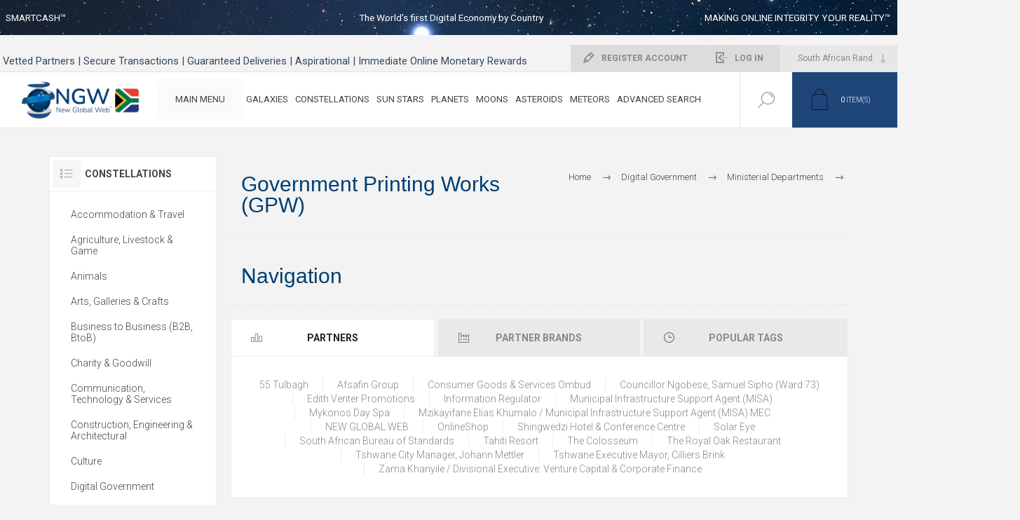

--- FILE ---
content_type: text/html; charset=utf-8
request_url: https://za.ngw.global/government-printing-works-gpw
body_size: 33609
content:
<!DOCTYPE html><html lang=en dir=ltr class="html-vendor-list-page html-category-page"><head><title>NEW GLOBAL WEB&#x2122; South Africa | Government Printing Works (GPW) | Partners</title><meta charset=UTF-8><meta name=description content="A sovereign, country-based digital infrastructure designed to operate alongside the World Wide Web, enabling governed digital ecosystems with built-in trust, accountability, and privacy."><meta name=keywords content=""><meta name=viewport content="width=device-width, initial-scale=1.0, user-scalable=0, minimum-scale=1.0, maximum-scale=1.0"><link rel=preload as=font href=/Themes/Pacific/Content/fonts/pacific.woff crossorigin><link href="https://fonts.googleapis.com/css2?family=Roboto:wght@300;400;700&amp;display=swap" rel=stylesheet><link rel=stylesheet href="/css/Category.Head.styles.css?v=zBSI47cMgQUBvAievWqE-MjNQAE"><script async src="https://www.googletagmanager.com/gtag/js?id=G-VBW7TQFQR4"></script><script>function gtag(){dataLayer.push(arguments)}window.dataLayer=window.dataLayer||[];gtag("js",new Date);gtag("config","G-VBW7TQFQR4")</script><link rel=apple-touch-icon sizes=180x180 href="/icons/icons_0/apple-touch-icon.png?v=4.40"><link rel=icon type=image/png sizes=32x32 href="/icons/icons_0/favicon-32x32.png?v=4.40"><link rel=icon type=image/png sizes=192x192 href="/icons/icons_0/android-chrome-192x192.png?v=4.40"><link rel=icon type=image/png sizes=16x16 href="/icons/icons_0/favicon-16x16.png?v=4.40"><link rel=manifest href="/icons/icons_0/site.webmanifest?v=4.40"><link rel=mask-icon href="/icons/icons_0/safari-pinned-tab.svg?v=4.40" color=#5bbad5><link rel="shortcut icon" href="/icons/icons_0/favicon.ico?v=4.40"><meta name=msapplication-TileColor content=#2b5797><meta name=msapplication-TileImage content="/icons/icons_0/mstile-144x144.png?v=4.40"><meta name=msapplication-config content="/icons/icons_0/browserconfig.xml?v=4.40"><meta name=theme-color content=#ffffff><body class=category-page-body><div class=pageloader></div><div class=ajax-loading-block-window style=display:none></div><div id=dialog-notifications-success title=Notification style=display:none></div><div id=dialog-notifications-error title=Error style=display:none></div><div id=dialog-notifications-warning title=Warning style=display:none></div><div id=bar-notification class=bar-notification-container data-close=Close></div><!--[if lte IE 8]><div style=clear:both;height:59px;text-align:center;position:relative><a href=http://www.microsoft.com/windows/internet-explorer/default.aspx target=_blank> <img src=/Themes/Pacific/Content/img/ie_warning.jpg height=42 width=820 alt="You are using an outdated browser. For a faster, safer browsing experience, upgrade for free today."> </a></div><![endif]--><div class=master-wrapper-page><div class=header><div class=html-widget><table style="border-collapse:collapse;background-image:url('/images/uploaded/banners/galaxy-banner.webp')"><tbody><tr><td style=width:1vw;text-align:center><p style=text-align:left><span style=color:#fff><span style=font-size:13.6667px;font-weight:500>&nbsp;</span></span><td style=width:49vw;height:50px;text-align:center><p style=text-align:left><span style=color:#fff><span style=font-size:13.6667px;font-weight:500>SMARTCASH™</span></span><td style=width:49vw;text-align:center><p style=text-align:center><span style=color:#fff><span style=font-size:13.6667px;font-weight:500>The World’s first Digital Economy by Country</span></span><td style=width:49vw;text-align:center><p style=text-align:right><span style=color:#fff><span style=font-size:13.6667px;font-weight:500>MAKING ONLINE INTEGRITY YOUR REALITY™</span></span><td style=width:1vw;text-align:center><p style=text-align:right><span style=color:#fff><span style=font-size:13.6667px;font-weight:500>&nbsp;</span></span></table><p>&nbsp;</div><div class=responsive-strip><div class=responsive-logo-wrapper><a href="/" class=logo> <img alt="NEW GLOBAL WEB™" src=https://za.ngw.global/images/thumbs/0007743_ngw-logo-sa.webp></a></div></div><div class=header-upper><div class=header-selectors-wrapper><div class=currency-selector><select id=customerCurrency name=customerCurrency onchange=setLocation(this.value) aria-label="Currency selector"><option selected value="https://za.ngw.global/changecurrency/12?returnUrl=%2Fgovernment-printing-works-gpw">South African Rand<option value="https://za.ngw.global/changecurrency/1?returnUrl=%2Fgovernment-printing-works-gpw">US Dollar<option value="https://za.ngw.global/changecurrency/2?returnUrl=%2Fgovernment-printing-works-gpw">Australian Dollar<option value="https://za.ngw.global/changecurrency/3?returnUrl=%2Fgovernment-printing-works-gpw">British Pound<option value="https://za.ngw.global/changecurrency/6?returnUrl=%2Fgovernment-printing-works-gpw">Euro</select></div></div><div class=header-links-wrapper><div class=header-links><div class=hedar-links-item><a href="/register?returnUrl=%2Fgovernment-printing-works-gpw" class=ico-register>Register Account</a></div><div class=hedar-links-item><a href="/login?returnUrl=%2Fgovernment-printing-works-gpw" class=ico-login>Log in</a></div></div></div><div class=html-widget><div class=align-middle>&nbsp;</div><div class=align-middle><span style=color:#34495e;font-size:11pt;font-weight:500>&nbsp;Vetted Partners | Secure Transactions | Guaranteed Deliveries | Aspirational | Immediate Online Monetary Rewards</span></div></div></div><div class=header-lower><div class=header-logo><a href="/" class=logo> <img alt="NEW GLOBAL WEB™" src=https://za.ngw.global/images/thumbs/0007743_ngw-logo-sa.webp></a></div><div class=header-menu><div class=menu-button><div class=menu-open title=Menu><span class=menu-icon-line></span> <span class=menu-icon-line></span> <span class=menu-icon-line></span></div><div class=menu-close title=Close></div></div><div class=menu-header><div class=hedar-links-item><a href="/register?returnUrl=%2Fgovernment-printing-works-gpw" class=ico-register>Register Account</a></div><div class=hedar-links-item><a href="/login?returnUrl=%2Fgovernment-printing-works-gpw" class=ico-login>Log in</a></div><div class=currency-selector><select id=customerCurrency name=customerCurrency onchange=setLocation(this.value) aria-label="Currency selector"><option selected value="https://za.ngw.global/changecurrency/12?returnUrl=%2Fgovernment-printing-works-gpw">South African Rand<option value="https://za.ngw.global/changecurrency/1?returnUrl=%2Fgovernment-printing-works-gpw">US Dollar<option value="https://za.ngw.global/changecurrency/2?returnUrl=%2Fgovernment-printing-works-gpw">Australian Dollar<option value="https://za.ngw.global/changecurrency/3?returnUrl=%2Fgovernment-printing-works-gpw">British Pound<option value="https://za.ngw.global/changecurrency/6?returnUrl=%2Fgovernment-printing-works-gpw">Euro</select></div></div><div class=menu-body><ul class=mega-menu data-isrtlenabled=false data-enableclickfordropdown=false><li class="header-main has-sublist"><a href=. class=with-subcategories title="Main Menu"><span> Main Menu</span></a><div class=plus-button></div><div class=sublist-wrap><ul class=sublist><li class=back-button><span>Back</span><li class=mainmenuheader><a href=. title="NEW GLOBAL WEB™"><span> NEW GLOBAL WEB&#x2122;</span></a><li class=menuza><a href="/" title="NGW South Africa"><span> NGW South Africa</span></a><li><a href=/contactus title="Contact Us"><span> Contact Us</span></a><li class=mainmenuheader><a href=. title="Important Information"><span> Important Information</span></a><li><a href=/conditions-of-use title="Family Declaration"><span> Family Declaration</span></a><li><a href=/frequently-asked-questions title="Frequently Asked Questions"><span> Frequently Asked Questions</span></a><li><a href=/privacyinfo title="Privacy Notice"><span> Privacy Notice</span></a><li><a href=/returns title="Returns Policy"><span> Returns Policy</span></a><li class=seperator><a href=. title=Seperator><span> Seperator</span></a><li class=mainmenuheader><a href=. title="Member/Partner "><span> Member/Partner </span></a><li class=has-sublist><a href=/customer/info class=with-subcategories title="My Account"><span> My Account</span></a><div class=plus-button></div><div class=sublist-wrap><ul class=sublist><li class=back-button><span>Back</span><li><a href=customer/info title="My Account Info"><span> My Account Info</span></a><li><a href=/wishlist title="My Wishlist"><span> My Wishlist</span></a><li><a href=/cart title="My Cart"><span> My Cart</span></a><li><a href=/checkout title=Checkout><span> Checkout</span></a></ul></div><li><a href=/pinpoint-as-a-partner title="Pinpoint as a Partner"><span> Pinpoint as a Partner</span></a><li><a href=/manufacturer/all title="Partner Brands"><span> Partner Brands</span></a><li class=seperator><a href=. title=Seperator><span> Seperator</span></a></ul></div><li class=has-sublist><a href=. class=with-subcategories title=Galaxies><span> Galaxies</span></a><div class=plus-button></div><div class=sublist-wrap><ul class=sublist><li class=back-button><span>Back</span><li class=submenuheader><a href=. title="A NGW GALAXY is a huge collection of billions of star partners and members in a country with their qualifying celestial bodies &amp; systems, all held together by their respective government systems."><span> A NGW GALAXY is a huge collection of billions of star partners and members in a country with their qualifying celestial bodies &amp; systems, all held together by their respective government systems.</span></a><li class=menuza><a href=https://za.ngw.global title="South Africa"><span> South Africa</span></a><li class=menukz><a href=https://kz.ngw.global title=Kazakhstan target=_blank><span> Kazakhstan</span></a><li class=seperator><a href=. title=Seperator><span> Seperator</span></a><li class="menuau disabledmnu"><a href=https://au.ngw.global title=Australia><span> Australia</span></a><li class="menubw disabledmnu"><a href=https://bw.ngw.global title=Botswana><span> Botswana</span></a><li class="menueg disabledmnu"><a href=https://eg.ngw.global title=Egypt><span> Egypt</span></a><li class="menunl disabledmnu"><a href=https://nl.ngw.global title=Netherlands><span> Netherlands</span></a><li class="menugb disabledmnu"><a href=https://gb.ngw.global title="United Kingdom"><span> United Kingdom</span></a></ul></div><li class="has-sublist with-dropdown-in-grid megapointer"><span class="with-subcategories single-item-categories labelfornextplusbutton">Constellations</span><div class="dropdown categories fullWidth boxes-4"><div class=row-wrapper><div class=row><div class=box><div class=title><a href=/accommodation title="Accommodation &amp; Travel"><span>Accommodation &amp; Travel</span></a></div><div class=wrapper><div class=picture><a href=/accommodation title="View products and services in Accommodation &amp; Travel"> <img class=lazy alt="Picture for constellation Accommodation &amp; Travel" src="[data-uri]" data-original=https://za.ngw.global/images/thumbs/0001074_accommodation-travel_128.webp> </a></div><ul class=subcategories><li class=subcategory-item><a href=/bed-breakfast title="Bed &amp; Breakfasts"><span>Bed &amp; Breakfasts</span></a><li class=subcategory-item><a href=/guest-houses title="Guest Houses"><span>Guest Houses</span></a><li class=subcategory-item><a href=/hotels title=Hotels><span>Hotels</span></a><li class=subcategory-item><a href=/house-boats title="House Boats"><span>House Boats</span></a><li class=subcategory-item><a href=/lodges title=Lodges><span>Lodges</span></a><li class=subcategory-item><a href=/game-parks title="National Game Parks"><span>National Game Parks</span></a><li class=subcategory-item><a href=/yachts title=Yachts><span>Yachts</span></a></ul></div></div><div class=box><div class=title><a href=/agriculture title="Agriculture, Livestock  &amp; Game"><span>Agriculture, Livestock &amp; Game</span></a></div><div class=wrapper><div class=picture><a href=/agriculture title="View products and services in Agriculture, Livestock  &amp; Game"> <img class=lazy alt="Picture for constellation Agriculture, Livestock  &amp; Game" src="[data-uri]" data-original=https://za.ngw.global/images/thumbs/0009940_agriculture-livestock-game_128.webp> </a></div><ul class=subcategories><li class=subcategory-item><a href=/agrochemical title="Agrochemical Companies"><span>Agrochemical Companies</span></a><li class=subcategory-item><a href=/co-operatives title=Co-Operatives><span>Co-Operatives</span></a><li class=subcategory-item><a href=/crop-spraying-services title="Crop Spraying Services"><span>Crop Spraying Services</span></a><li class=subcategory-item><a href=/crops title=Crops><span>Crops</span></a><li class=subcategory-item><a href=/farming-implements title="Farming Implements"><span>Farming Implements</span></a><li class=subcategory-item><a href=/horticulturist title=Horticulturist><span>Horticulturist</span></a><li class=subcategory-item><a href=/husbandry title=Husbandry><span>Husbandry</span></a></ul></div></div><div class=box><div class=title><a href=/animals title=Animals><span>Animals</span></a></div><div class=wrapper><div class=picture><a href=/animals title="View products and services in Animals"> <img class=lazy alt="Picture for constellation Animals" src="[data-uri]" data-original=https://za.ngw.global/images/thumbs/0009939_animals_128.webp> </a></div><ul class=subcategories><li class=subcategory-item><a href=/cat-breeders title="Cat Breeders"><span>Cat Breeders</span></a><li class=subcategory-item><a href=/dog-breeders title="Dog Breeders"><span>Dog Breeders</span></a><li class=subcategory-item><a href=/grooming-parlours title="Grooming Parlours"><span>Grooming Parlours</span></a><li class=subcategory-item><a href=/horse-breeders title="Horse Breeders"><span>Horse Breeders</span></a><li class=subcategory-item><a href=/pet-shops title="Pet Shops"><span>Pet Shops</span></a><li class=subcategory-item><a href=/research-centres title="Research Centres"><span>Research Centres</span></a><li class=subcategory-item><a href=/veterinary-hospitals title="Veterinary Hospitals"><span>Veterinary Hospitals</span></a><li class=subcategory-item><a href=/veterinary-surgeons title="Veterinary Surgeons"><span>Veterinary Surgeons</span></a></ul></div></div><div class=box><div class=title><a href=/arts-galleries-crafts title="Arts, Galleries &amp; Crafts"><span>Arts, Galleries &amp; Crafts</span></a></div><div class=wrapper><div class=picture><a href=/arts-galleries-crafts title="View products and services in Arts, Galleries &amp; Crafts"> <img class=lazy alt="Picture for constellation Arts, Galleries &amp; Crafts" src="[data-uri]" data-original=https://za.ngw.global/images/thumbs/0009479_arts-galleries-crafts_128.webp> </a></div><ul class=subcategories><li class=subcategory-item><a href=/arts-galleries title="Arts Galleries"><span>Arts Galleries</span></a><li class=subcategory-item><a href=/antique-dealers title="Antique Dealers"><span>Antique Dealers</span></a><li class=subcategory-item><a href=/cultural-centers-villages title="Cultural Centers &amp; Villages"><span>Cultural Centers &amp; Villages</span></a><li class=subcategory-item><a href=/collectors title=Collectors><span>Collectors</span></a><li class=subcategory-item><a href=/glass title=Glass><span>Glass</span></a><li class=subcategory-item><a href=/leather title=Leather><span>Leather</span></a><li class=subcategory-item><a href=/museums title=Museums><span>Museums</span></a><li class=subcategory-item><a href=/pottery title=Pottery><span>Pottery</span></a><li class=subcategory-item><a href=/sculpture title=Sculpture><span>Sculpture</span></a></ul></div></div></div><div class=row><div class=box><div class=title><a href=/business-to-business title="Business to Business (B2B, BtoB)"><span>Business to Business (B2B, BtoB)</span></a></div><div class=wrapper><div class=picture><a href=/business-to-business title="View products and services in Business to Business (B2B, BtoB)"> <img class=lazy alt="Picture for constellation Business to Business (B2B, BtoB)" src="[data-uri]" data-original=https://za.ngw.global/images/thumbs/0009207_business-to-business-b2b-btob_128.webp> </a></div><ul class=subcategories><li class=subcategory-item><a href=/vertical-b2b title="Vertical B2B Model"><span>Vertical B2B Model</span></a><li class=subcategory-item><a href=/horizontal-b2b title="Horizontal B2B Model"><span>Horizontal B2B Model</span></a><li class=subcategory-item><a href=/growth-of-e-procurement title="Growth of e-Procurement"><span>Growth of e-Procurement</span></a></ul></div></div><div class=box><div class=title><a href=/charity-goodwill title="Charity &amp; Goodwill"><span>Charity &amp; Goodwill</span></a></div><div class=wrapper><div class=picture><a href=/charity-goodwill title="View products and services in Charity &amp; Goodwill"> <img class=lazy alt="Picture for constellation Charity &amp; Goodwill" src="[data-uri]" data-original=https://za.ngw.global/images/thumbs/0009478_charity-goodwill_128.webp> </a></div><ul class=subcategories><li class=subcategory-item><a href=/animal-welfare-charities-2 title="Animal Welfare Charities"><span>Animal Welfare Charities</span></a><li class=subcategory-item><a href=/child-welfare-and-youth-charities-2 title="Child Welfare and Youth Charities"><span>Child Welfare and Youth Charities</span></a><li class=subcategory-item><a href=/gender-based-violence-domestic-abuse-human-trafficking-charities title="Gender-based Violence, Domestic Abuse &amp; Human Trafficking Charities"><span>Gender-based Violence, Domestic Abuse &amp; Human Trafficking Charities</span></a><li class=subcategory-item><a href=/mental-health-and-counselling-charities title="Mental Health and Counselling Charities"><span>Mental Health and Counselling Charities</span></a><li class=subcategory-item><a href=/winter-protection-aiding-charities title="Winter Protection Aiding Charities"><span>Winter Protection Aiding Charities</span></a><li class=subcategory-item><a href=/ppe-and-medical-staff-charities title="PPE and Medical Staff Charities"><span>PPE and Medical Staff Charities</span></a><li class=subcategory-item><a href=/disabilities-diseases-and-healthcare-charities title="Disabilities, Diseases and Healthcare Charities"><span>Disabilities, Diseases and Healthcare Charities</span></a><li class=subcategory-item><a href=/helping-to-feed-communities-charities title="Helping to Feed Communities Charities"><span>Helping to Feed Communities Charities</span></a><li class=subcategory-item><a href=/soup-kitchens-and-community-feeds-charities title="Soup Kitchens and Community Feeds Charities"><span>Soup Kitchens and Community Feeds Charities</span></a><li class=subcategory-item><a href=/organisations-supporting-businesses-2 title="Organisations supporting Businesses"><span>Organisations supporting Businesses</span></a><li class="subcategory-item all"><a class=view-all href=/charity-goodwill title="View All"> <span>View All</span> </a></ul></div></div><div class=box><div class=title><a href=/communication-technology-services title="Communication, Technology &amp; Services"><span>Communication, Technology &amp; Services</span></a></div><div class=wrapper><div class=picture><a href=/communication-technology-services title="View products and services in Communication, Technology &amp; Services"> <img class=lazy alt="Picture for constellation Communication, Technology &amp; Services" src="[data-uri]" data-original=https://za.ngw.global/images/thumbs/0001077_communication-technology-services_128.webp> </a></div><ul class=subcategories><li class=subcategory-item><a href=/cellphone-companies title="Cellphone Companies"><span>Cellphone Companies</span></a><li class=subcategory-item><a href=/it-service-providers title="IT Service Providers"><span>IT Service Providers</span></a><li class=subcategory-item><a href=/it-suppliers title="IT Suppliers"><span>IT Suppliers</span></a><li class=subcategory-item><a href=/telephony title=Telephony><span>Telephony</span></a><li class=subcategory-item><a href=/web-services title="Web Services"><span>Web Services</span></a></ul></div></div><div class=box><div class=title><a href=/construction-engineering-architectural title="Construction, Engineering &amp; Architectural"><span>Construction, Engineering &amp; Architectural</span></a></div><div class=wrapper><div class=picture><a href=/construction-engineering-architectural title="View products and services in Construction, Engineering &amp; Architectural"> <img class=lazy alt="Picture for constellation Construction, Engineering &amp; Architectural" src="[data-uri]" data-original=https://za.ngw.global/images/thumbs/0001078_construction-engineering-architectural_128.webp> </a></div><ul class=subcategories><li class=subcategory-item><a href=/architects title=Architects><span>Architects</span></a><li class=subcategory-item><a href=/building-contractors title="Building Contractors"><span>Building Contractors</span></a><li class=subcategory-item><a href=/building-inspectors title="Building Inspectors"><span>Building Inspectors</span></a><li class=subcategory-item><a href=/building-suppliers title="Building Suppliers"><span>Building Suppliers</span></a><li class=subcategory-item><a href=/chemical-engineers title="Chemical Engineers"><span>Chemical Engineers</span></a><li class=subcategory-item><a href=/civil-engineers title="Civil Engineers"><span>Civil Engineers</span></a><li class=subcategory-item><a href=/construction-companies title="Construction Companies"><span>Construction Companies</span></a><li class=subcategory-item><a href=/draughtsman title=Draughtsman><span>Draughtsman</span></a><li class=subcategory-item><a href=/mechanical-engineers title="Mechanical Engineers"><span>Mechanical Engineers</span></a><li class=subcategory-item><a href=/metallurgical-engineers title="Metallurgical Engineers"><span>Metallurgical Engineers</span></a><li class="subcategory-item all"><a class=view-all href=/construction-engineering-architectural title="View All"> <span>View All</span> </a></ul></div></div></div><div class=row><div class=box><div class=title><a href=/culture title=Culture><span>Culture</span></a></div><div class=wrapper><div class=picture><a href=/culture title="View products and services in Culture"> <img class=lazy alt="Picture for constellation Culture" src="[data-uri]" data-original=https://za.ngw.global/images/thumbs/0010997_culture_128.webp> </a></div><ul class=subcategories><li class=subcategory-item><a href=/culture-afrikaans title=Afrikaans><span>Afrikaans</span></a><li class=subcategory-item><a href=/culture-english title=English><span>English</span></a><li class=subcategory-item><a href=/culture-ndebele title=Ndebele><span>Ndebele</span></a><li class=subcategory-item><a href=/culture-northern-sotho title="Northern Sotho"><span>Northern Sotho</span></a><li class=subcategory-item><a href=/culture-southern-sotho title="Southern Sotho"><span>Southern Sotho</span></a><li class=subcategory-item><a href=/culture-swati title=Swati><span>Swati</span></a><li class=subcategory-item><a href=/culture-tsonga title=Tsonga><span>Tsonga</span></a><li class=subcategory-item><a href=/culture-tswana title=Tswana><span>Tswana</span></a><li class=subcategory-item><a href=/culture-venda title=Venda><span>Venda</span></a><li class=subcategory-item><a href=/culture-xhosa title=Xhosa><span>Xhosa</span></a><li class="subcategory-item all"><a class=view-all href=/culture title="View All"> <span>View All</span> </a></ul></div></div><div class=box><div class=title><a href=/government title="Digital Government"><span>Digital Government</span></a></div><div class=wrapper><div class=picture><a href=/government title="View products and services in Digital Government"> <img class=lazy alt="Picture for constellation Digital Government" src="[data-uri]" data-original=https://za.ngw.global/images/thumbs/0005198_digital-government_128.webp> </a></div><ul class=subcategories><li class=subcategory-item><a href=/the-presidency title="The Presidency"><span>The Presidency</span></a><li class=subcategory-item><a href=/ministries title="Ministerial Departments"><span>Ministerial Departments</span></a><li class=subcategory-item><a href=/municipalities-2 title=Municipalities><span>Municipalities</span></a></ul></div></div><div class=box><div class=title><a href=/education-training title="Education &amp; Training"><span>Education &amp; Training</span></a></div><div class=wrapper><div class=picture><a href=/education-training title="View products and services in Education &amp; Training"> <img class=lazy alt="Picture for constellation Education &amp; Training" src="[data-uri]" data-original=https://za.ngw.global/images/thumbs/0009477_education-training_128.webp> </a></div><ul class=subcategories><li class=subcategory-item><a href=/colleges title=Colleges><span>Colleges</span></a><li class=subcategory-item><a href=/pre-school-institutions title="Pre-school Institutions"><span>Pre-school Institutions</span></a><li class=subcategory-item><a href=/private-schools title="Private Schools"><span>Private Schools</span></a><li class=subcategory-item><a href=/remedial-schools title="Remedial Schools"><span>Remedial Schools</span></a><li class=subcategory-item><a href=/school-of-arts title="School of Arts"><span>School of Arts</span></a><li class=subcategory-item><a href=/specialist-training title="Specialist Training"><span>Specialist Training</span></a><li class=subcategory-item><a href=/technicon title=Technicon><span>Technicon</span></a><li class=subcategory-item><a href=/universities title=Universities><span>Universities</span></a></ul></div></div><div class=box><div class=title><a href=/financial-services-insurance title="Financial Services &amp; Insurance"><span>Financial Services &amp; Insurance</span></a></div><div class=wrapper><div class=picture><a href=/financial-services-insurance title="View products and services in Financial Services &amp; Insurance"> <img class=lazy alt="Picture for constellation Financial Services &amp; Insurance" src="[data-uri]" data-original=https://za.ngw.global/images/thumbs/0009484_financial-services-insurance_128.webp> </a></div><ul class=subcategories><li class=subcategory-item><a href=/banks title=Banks><span>Banks</span></a><li class=subcategory-item><a href=/financial-industry-service-system-providers title="Financial Industry Service &amp; System Providers"><span>Financial Industry Service &amp; System Providers</span></a><li class=subcategory-item><a href=/financial-planners-wealth-planners title="Financial Planners &amp; Wealth Planners"><span>Financial Planners &amp; Wealth Planners</span></a><li class=subcategory-item><a href=/insurance-providers title="Insurance Providers"><span>Insurance Providers</span></a><li class=subcategory-item><a href=/investment-houses title="Investment Houses"><span>Investment Houses</span></a><li class=subcategory-item><a href=/portfolio-managers title="Portfolio Managers"><span>Portfolio Managers</span></a><li class=subcategory-item><a href=/privatepersonal-bankers title="Private &amp; Personal Bankers"><span>Private &amp; Personal Bankers</span></a><li class=subcategory-item><a href=/stock-brokers title="Stock Brokers"><span>Stock Brokers</span></a></ul></div></div></div><div class=row><div class=box><div class=title><a href=/health-beauty-welness-centres title="Health, Beauty &amp; Welness Centre's"><span>Health, Beauty &amp; Welness Centre&#x27;s</span></a></div><div class=wrapper><div class=picture><a href=/health-beauty-welness-centres title="View products and services in Health, Beauty &amp; Welness Centre's"> <img class=lazy alt="Picture for constellation Health, Beauty &amp; Welness Centre's" src="[data-uri]" data-original=https://za.ngw.global/images/thumbs/0009483_health-beauty-welness-centres_128.webp> </a></div><ul class=subcategories><li class=subcategory-item><a href=/aromatherapy title=Aromatherapy><span>Aromatherapy</span></a><li class=subcategory-item><a href=/beauticians title=Beauticians><span>Beauticians</span></a><li class=subcategory-item><a href=/day-spas title="Day Spa's"><span>Day Spa&#x27;s</span></a><li class=subcategory-item><a href=/dieticians title=Dieticians><span>Dieticians</span></a><li class=subcategory-item><a href=/hair-salons title="Hair Salons"><span>Hair Salons</span></a><li class=subcategory-item><a href=/health-hydros title="Health Hydro's"><span>Health Hydro&#x27;s</span></a><li class=subcategory-item><a href=/holistic-services title="Holistic Services"><span>Holistic Services</span></a><li class=subcategory-item><a href=/image-consultants title="Image Consultants"><span>Image Consultants</span></a><li class=subcategory-item><a href=/makeup-artists title="Makeup Artists"><span>Makeup Artists</span></a><li class=subcategory-item><a href=/meditation-centres title="Meditation Centre's"><span>Meditation Centre&#x27;s</span></a><li class="subcategory-item all"><a class=view-all href=/health-beauty-welness-centres title="View All"> <span>View All</span> </a></ul></div></div><div class=box><div class=title><a href=/import-export-companies title="Import &amp; Export Companies"><span>Import &amp; Export Companies</span></a></div><div class=wrapper><div class=picture><a href=/import-export-companies title="View products and services in Import &amp; Export Companies"> <img class=lazy alt="Picture for constellation Import &amp; Export Companies" src="[data-uri]" data-original=https://za.ngw.global/images/thumbs/0001065_import-export-companies_128.webp> </a></div><ul class=subcategories><li class=subcategory-item><a href=/import-companies title="Import Companies"><span>Import Companies</span></a><li class=subcategory-item><a href=/export-companies title="Export Companies"><span>Export Companies</span></a></ul></div></div><div class=box><div class=title><a href=/legal-business-services title="Legal &amp; Business Services"><span>Legal &amp; Business Services</span></a></div><div class=wrapper><div class=picture><a href=/legal-business-services title="View products and services in Legal &amp; Business Services"> <img class=lazy alt="Picture for constellation Legal &amp; Business Services" src="[data-uri]" data-original=https://za.ngw.global/images/thumbs/0001067_legal-business-services_128.webp> </a></div><ul class=subcategories><li class=subcategory-item><a href=/accounting-firms title="Accounting Firms"><span>Accounting Firms</span></a><li class=subcategory-item><a href=/accounting-systems title="Accounting Systems"><span>Accounting Systems</span></a><li class=subcategory-item><a href=/advocates title=Advocates><span>Advocates</span></a><li class=subcategory-item><a href=/business-registrations title="Business Registrations"><span>Business Registrations</span></a><li class=subcategory-item><a href=/conveyance title=Conveyance><span>Conveyance</span></a><li class=subcategory-item><a href=/debt-collecting-agencies title="Debt Collecting Agencies"><span>Debt Collecting Agencies</span></a><li class=subcategory-item><a href=/flexible-workspace title="Flexible Workspace"><span>Flexible Workspace</span></a><li class=subcategory-item><a href=/lawyers title=Lawyers><span>Lawyers</span></a><li class=subcategory-item><a href=/legal-respresentatives title="Legal Respresentatives"><span>Legal Respresentatives</span></a><li class=subcategory-item><a href=/payroll-systems title="Payroll Systems"><span>Payroll Systems</span></a><li class="subcategory-item all"><a class=view-all href=/legal-business-services title="View All"> <span>View All</span> </a></ul></div></div><div class=box><div class=title><a href=/leisure-events title="Leisure &amp; Events"><span>Leisure &amp; Events</span></a></div><div class=wrapper><div class=picture><a href=/leisure-events title="View products and services in Leisure &amp; Events"> <img class=lazy alt="Picture for constellation Leisure &amp; Events" src="[data-uri]" data-original=https://za.ngw.global/images/thumbs/0009482_leisure-events_128.webp> </a></div><ul class=subcategories><li class=subcategory-item><a href=/bands title=Bands><span>Bands</span></a><li class=subcategory-item><a href=/concerts title=Concerts><span>Concerts</span></a><li class=subcategory-item><a href=/conference-facilities title="Conference Facilities"><span>Conference Facilities</span></a><li class=subcategory-item><a href=/events title=Events><span>Events</span></a><li class=subcategory-item><a href=/event-managers title="Event Managers"><span>Event Managers</span></a><li class=subcategory-item><a href=/experiences title=Experiences><span>Experiences</span></a><li class=subcategory-item><a href=/motivational-speakers title="Motivational Speakers"><span>Motivational Speakers</span></a><li class=subcategory-item><a href=/cinema-nouvea title="Cinema Nouvea"><span>Cinema Nouvea</span></a><li class=subcategory-item><a href=/restaurants-2 title=Restaurants><span>Restaurants</span></a><li class=subcategory-item><a href=/team-building title="Team Building"><span>Team Building</span></a><li class="subcategory-item all"><a class=view-all href=/leisure-events title="View All"> <span>View All</span> </a></ul></div></div></div><div class=row><div class=box><div class=title><a href=/luxury-goods-services title="Luxury Goods &amp; Services"><span>Luxury Goods &amp; Services</span></a></div><div class=wrapper><div class=picture><a href=/luxury-goods-services title="View products and services in Luxury Goods &amp; Services"> <img class=lazy alt="Picture for constellation Luxury Goods &amp; Services" src="[data-uri]" data-original=https://za.ngw.global/images/thumbs/0001066_luxury-goods-services_128.webp> </a></div><ul class=subcategories><li class=subcategory-item><a href=/luxury-edith-venter-promotions title="Edith Venter Promotions"><span>Edith Venter Promotions</span></a></ul></div></div><div class=box><div class=title><a href=/lgbtqai title=LGBTQIA+><span>LGBTQIA&#x2B;</span></a></div><div class=wrapper><div class=picture><a href=/lgbtqai title="View products and services in LGBTQIA+"> <img class=lazy alt="Picture for constellation LGBTQIA+" src="[data-uri]" data-original=https://za.ngw.global/images/thumbs/0008981_lgbtqia_128.png> </a></div></div></div><div class=box><div class=title><a href=/medical title=Medical><span>Medical</span></a></div><div class=wrapper><div class=picture><a href=/medical title="View products and services in Medical"> <img class=lazy alt="Picture for constellation Medical" src="[data-uri]" data-original=https://za.ngw.global/images/thumbs/0009481_medical_128.webp> </a></div><ul class=subcategories><li class=subcategory-item><a href=/ambulance-emergency-services title="Ambulance &amp; Emergency Services"><span>Ambulance &amp; Emergency Services</span></a><li class=subcategory-item><a href=/chiropractors title=Chiropractors><span>Chiropractors</span></a><li class=subcategory-item><a href=/clinics title=Clinics><span>Clinics</span></a><li class=subcategory-item><a href=/dental-care title="Dental Care "><span>Dental Care </span></a><li class=subcategory-item><a href=/frail-care title="Frail Care"><span>Frail Care</span></a><li class=subcategory-item><a href=/homecare title=Homecare><span>Homecare</span></a><li class=subcategory-item><a href=/homepaths title=Homepaths><span>Homepaths</span></a><li class=subcategory-item><a href=/medical-aids title="Medical Aids"><span>Medical Aids</span></a><li class=subcategory-item><a href=/medical-doctors title="Medical Doctors"><span>Medical Doctors</span></a><li class=subcategory-item><a href=/medical-specialists title="Medical Specialists"><span>Medical Specialists</span></a><li class="subcategory-item all"><a class=view-all href=/medical title="View All"> <span>View All</span> </a></ul></div></div><div class=box><div class=title><a href=/publications title="News &amp; Publications"><span>News &amp; Publications</span></a></div><div class=wrapper><div class=picture><a href=/publications title="View products and services in News &amp; Publications"> <img class=lazy alt="Picture for constellation News &amp; Publications" src="[data-uri]" data-original=https://za.ngw.global/images/thumbs/0001070_news-publications_128.webp> </a></div><ul class=subcategories><li class=subcategory-item><a href=/journals title=Journals><span>Journals</span></a><li class=subcategory-item><a href=/magazines title=Magazines><span>Magazines</span></a><li class=subcategory-item><a href=/news-papers title="News Papers"><span>News Papers</span></a></ul></div></div></div><div class=row><div class=box><div class=title><a href=/personal-services title="Personal Services"><span>Personal Services</span></a></div><div class=wrapper><div class=picture><a href=/personal-services title="View products and services in Personal Services"> <img class=lazy alt="Picture for constellation Personal Services" src="[data-uri]" data-original=https://za.ngw.global/images/thumbs/0001068_personal-services_128.webp> </a></div><ul class=subcategories><li class=subcategory-item><a href=/charity-clubs title="Charity Clubs"><span>Charity Clubs</span></a><li class=subcategory-item><a href=/executive-entrepeneur-clubs title="Executive &amp; Entrepeneur Clubs"><span>Executive &amp; Entrepeneur Clubs</span></a><li class=subcategory-item><a href=/executive-dating-services title="Executive Dating Services"><span>Executive Dating Services</span></a><li class=subcategory-item><a href=/mens-clubs title="Men's Clubs"><span>Men&#x27;s Clubs</span></a><li class=subcategory-item><a href=/social-clubs title="Social Clubs"><span>Social Clubs</span></a><li class=subcategory-item><a href=/womans-clubs title="Woman's Clubs"><span>Woman&#x27;s Clubs</span></a></ul></div></div><div class=box><div class=title><a href=/property-lifestyle-estates title="Property &amp; Lifestyle Estates"><span>Property &amp; Lifestyle Estates</span></a></div><div class=wrapper><div class=picture><a href=/property-lifestyle-estates title="View products and services in Property &amp; Lifestyle Estates"> <img class=lazy alt="Picture for constellation Property &amp; Lifestyle Estates" src="[data-uri]" data-original=https://za.ngw.global/images/thumbs/0001084_property-lifestyle-estates_128.webp> </a></div><ul class=subcategories><li class=subcategory-item><a href=/estate-agents title="Estate Agents"><span>Estate Agents</span></a><li class=subcategory-item><a href=/estates title=Estates><span>Estates</span></a><li class=subcategory-item><a href=/fractional-ownerships title="Fractional Ownerships"><span>Fractional Ownerships</span></a><li class=subcategory-item><a href=/holiday-clubs title="Holiday Clubs"><span>Holiday Clubs</span></a><li class=subcategory-item><a href=/letting-agents title="Letting Agents"><span>Letting Agents</span></a><li class=subcategory-item><a href=/property-development title="Property Development"><span>Property Development</span></a><li class=subcategory-item><a href=/timeshare title=Timeshare><span>Timeshare</span></a></ul></div></div><div class=box><div class=title><a href=/religions-of-the-world title="Religions of the World"><span>Religions of the World</span></a></div><div class=wrapper><div class=picture><a href=/religions-of-the-world title="View products and services in Religions of the World"> <img class=lazy alt="Picture for constellation Religions of the World" src="[data-uri]" data-original=https://za.ngw.global/images/thumbs/0008940_religions-of-the-world_128.webp> </a></div><ul class=subcategories><li class=subcategory-item><a href=/christianity title=Christianity><span>Christianity</span></a><li class=subcategory-item><a href=/buddhism title=Buddhism><span>Buddhism</span></a><li class=subcategory-item><a href=/hinduism title=Hinduism><span>Hinduism</span></a><li class=subcategory-item><a href=/islam title=Islam><span>Islam</span></a><li class=subcategory-item><a href=/judaism title=Judaism><span>Judaism</span></a></ul></div></div><div class=box><div class=title><a href=/retail-shopping title="Retail &amp; Shopping"><span>Retail &amp; Shopping</span></a></div><div class=wrapper><div class=picture><a href=/retail-shopping title="View products and services in Retail &amp; Shopping"> <img class=lazy alt="Picture for constellation Retail &amp; Shopping" src="[data-uri]" data-original=https://za.ngw.global/images/thumbs/0001073_retail-shopping_128.webp> </a></div><ul class=subcategories><li class=subcategory-item><a href=/art-antiques-curios title="Art, Antiques &amp; Curios"><span>Art, Antiques &amp; Curios</span></a><li class=subcategory-item><a href=/babies-children title="Babies &amp; Children"><span>Babies &amp; Children</span></a><li class=subcategory-item><a href=/books-gifts-stationery title="Books, Gifts &amp; Stationery"><span>Books, Gifts &amp; Stationery</span></a><li class=subcategory-item><a href=/beds-furniture title="Beds &amp; Furniture"><span>Beds &amp; Furniture</span></a><li class=subcategory-item><a href=/cameras-drones title="Cameras &amp; Drones"><span>Cameras &amp; Drones</span></a><li class=subcategory-item><a href=/clothing title=Clothing><span>Clothing</span></a><li class=subcategory-item><a href=/computers-technology title="Computers &amp; Technology"><span>Computers &amp; Technology</span></a><li class=subcategory-item><a href=/footwear title=Footwear><span>Footwear</span></a><li class=subcategory-item><a href=/hair-health-beauty title="Hair, Health &amp; Beauty"><span>Hair, Health &amp; Beauty</span></a><li class=subcategory-item><a href=/heating-cooling title="Heating &amp; Cooling"><span>Heating &amp; Cooling</span></a><li class="subcategory-item all"><a class=view-all href=/retail-shopping title="View All"> <span>View All</span> </a></ul></div></div></div><div class=row><div class=box><div class=title><a href=/sa-and-us title="SA and Us"><span>SA and Us</span></a></div><div class=wrapper><div class=picture><a href=/sa-and-us title="View products and services in SA and Us"> <img class=lazy alt="Picture for constellation SA and Us" src="[data-uri]" data-original=https://za.ngw.global/images/thumbs/0009466_sa-and-us_128.webp> </a></div></div></div><div class=box><div class=title><a href=/sport title=Sport><span>Sport</span></a></div><div class=wrapper><div class=picture><a href=/sport title="View products and services in Sport"> <img class=lazy alt="Picture for constellation Sport" src="[data-uri]" data-original=https://za.ngw.global/images/thumbs/0009476_sport_128.webp> </a></div><ul class=subcategories><li class=subcategory-item><a href=/athletics-club title="Athletics Clubs"><span>Athletics Clubs</span></a><li class=subcategory-item><a href=/bowling-clubs title="Bowling Clubs"><span>Bowling Clubs</span></a><li class=subcategory-item><a href=/chess-clubs title="Chess Clubs"><span>Chess Clubs</span></a><li class=subcategory-item><a href=/cycling-clubs title="Cycling Clubs"><span>Cycling Clubs</span></a><li class=subcategory-item><a href=/golf-clubs title="Golf Clubs"><span>Golf Clubs</span></a><li class=subcategory-item><a href=/gymnasiums title=Gymnasiums><span>Gymnasiums</span></a><li class=subcategory-item><a href=/rugby-clubs title="Rugby Clubs"><span>Rugby Clubs</span></a><li class=subcategory-item><a href=/running-clubs title="Running Clubs"><span>Running Clubs</span></a><li class=subcategory-item><a href=/soccer-clubs title="Soccer Clubs"><span>Soccer Clubs</span></a><li class=subcategory-item><a href=/sports-clubs title="Sports Clubs"><span>Sports Clubs</span></a><li class="subcategory-item all"><a class=view-all href=/sport title="View All"> <span>View All</span> </a></ul></div></div><div class=box><div class=title><a href=/staff-recruitment title="Staff  &amp; Recruitment"><span>Staff &amp; Recruitment</span></a></div><div class=wrapper><div class=picture><a href=/staff-recruitment title="View products and services in Staff  &amp; Recruitment"> <img class=lazy alt="Picture for constellation Staff  &amp; Recruitment" src="[data-uri]" data-original=https://za.ngw.global/images/thumbs/0001072_staff-recruitment_128.webp> </a></div><ul class=subcategories><li class=subcategory-item><a href=/staff-recruitment-2 title="Employment Agencies"><span>Employment Agencies</span></a><li class=subcategory-item><a href=/staff-recruitment-3 title="Labor Brokers"><span>Labor Brokers</span></a></ul></div></div><div class=box><div class=title><a href=/sun-stars title="Sun Stars"><span>Sun Stars</span></a></div><div class=wrapper><div class=picture><a href=/sun-stars title="View products and services in Sun Stars"> <img class=lazy alt="Picture for constellation Sun Stars" src="[data-uri]" data-original=https://za.ngw.global/images/thumbs/0008947_sun-stars_128.webp> </a></div><ul class=subcategories><li class=subcategory-item><a href=/sunstar-accommodation-travel title="Accommodation &amp; Travel"><span>Accommodation &amp; Travel</span></a><li class=subcategory-item><a href=/sunstar-agriculture title="Agriculture, Livestock  &amp; Game"><span>Agriculture, Livestock &amp; Game</span></a><li class=subcategory-item><a href=/sunstar-animals title=Animals><span>Animals</span></a><li class=subcategory-item><a href=/suntar-arts-galleries-crafts title="Arts, Galleries &amp; Crafts"><span>Arts, Galleries &amp; Crafts</span></a><li class=subcategory-item><a href=/sunstar-charity-goodwill title="Charity &amp; Goodwill"><span>Charity &amp; Goodwill</span></a><li class=subcategory-item><a href=/sunstar-communication-technology-services title="Communication, Technology &amp; Services"><span>Communication, Technology &amp; Services</span></a><li class=subcategory-item><a href=/sunstar-construction-engineering-architectural title="Construction, Engineering &amp; Architectural"><span>Construction, Engineering &amp; Architectural</span></a><li class=subcategory-item><a href=/sunstar-education-training title="Education &amp; Training"><span>Education &amp; Training</span></a><li class=subcategory-item><a href=/sunstar-financial-services-insurance title="Financial Services &amp; Insurance"><span>Financial Services &amp; Insurance</span></a><li class=subcategory-item><a href=/sunstar-government title=Government><span>Government</span></a><li class="subcategory-item all"><a class=view-all href=/sun-stars title="View All"> <span>View All</span> </a></ul></div></div></div><div class=row><div class=box><div class=title><a href=/travel-tour-operators title="Travel &amp; Tour Operators"><span>Travel &amp; Tour Operators</span></a></div><div class=wrapper><div class=picture><a href=/travel-tour-operators title="View products and services in Travel &amp; Tour Operators"> <img class=lazy alt="Picture for constellation Travel &amp; Tour Operators" src="[data-uri]" data-original=https://za.ngw.global/images/thumbs/0001086_travel-tour-operators_128.webp> </a></div><ul class=subcategories><li class=subcategory-item><a href=/charters title=Charters><span>Charters</span></a><li class=subcategory-item><a href=/complimentary-services title="Complimentary Services"><span>Complimentary Services</span></a><li class=subcategory-item><a href=/day-tours title="Day Tours"><span>Day Tours</span></a><li class=subcategory-item><a href=/tour-operators title="Tour Operators"><span>Tour Operators</span></a><li class=subcategory-item><a href=/travel-agencies title="Travel Agencies"><span>Travel Agencies</span></a></ul></div></div><div class=box><div class=title><a href=/vehicles title=Vehicles><span>Vehicles</span></a></div><div class=wrapper><div class=picture><a href=/vehicles title="View products and services in Vehicles"> <img class=lazy alt="Picture for constellation Vehicles" src="[data-uri]" data-original=https://za.ngw.global/images/thumbs/0009480_vehicles_128.webp> </a></div><ul class=subcategories><li class=subcategory-item><a href=/dealerships title=Dealerships><span>Dealerships</span></a><li class=subcategory-item><a href=/panel-beaters title="Panel Beaters"><span>Panel Beaters</span></a><li class=subcategory-item><a href=/roadside-assistance title="Roadside Assistance"><span>Roadside Assistance</span></a><li class=subcategory-item><a href=/tow-in-services title="Tow-In Services"><span>Tow-In Services</span></a><li class=subcategory-item><a href=/tyre-dealerships title="Tyre Dealerships"><span>Tyre Dealerships</span></a><li class=subcategory-item><a href=/windscreenglass-repair-services title="Windscreen &amp; Glass Repair Services"><span>Windscreen &amp; Glass Repair Services</span></a></ul></div></div><div class=box><div class=title><a href=/wholesale title="Wholesale &amp; Manufacturing"><span>Wholesale &amp; Manufacturing</span></a></div><div class=wrapper><div class=picture><a href=/wholesale title="View products and services in Wholesale &amp; Manufacturing"> <img class=lazy alt="Picture for constellation Wholesale &amp; Manufacturing" src="[data-uri]" data-original=https://za.ngw.global/images/thumbs/0001071_wholesale-manufacturing_128.webp> </a></div><ul class=subcategories><li class=subcategory-item><a href=/aluminium title=Aluminium><span>Aluminium</span></a><li class=subcategory-item><a href=/beverages title=Beverages><span>Beverages</span></a><li class=subcategory-item><a href=/coal title=Coal><span>Coal</span></a><li class=subcategory-item><a href=/consumables title=Consumables><span>Consumables</span></a><li class=subcategory-item><a href=/copper title=Copper><span>Copper</span></a><li class=subcategory-item><a href=/diamonds title=Diamonds><span>Diamonds</span></a><li class=subcategory-item><a href=/glass-2 title=Glass><span>Glass</span></a><li class=subcategory-item><a href=/gold title=Gold><span>Gold</span></a><li class=subcategory-item><a href=/iron-ore title=Iron-Ore><span>Iron-Ore</span></a><li class=subcategory-item><a href=/mica title=Mica><span>Mica</span></a><li class="subcategory-item all"><a class=view-all href=/wholesale title="View All"> <span>View All</span> </a></ul></div></div><div class=empty-box></div></div></div></div><li class=has-sublist><a href=sun-stars class=with-subcategories title="Sun Stars"><span> Sun Stars</span></a><div class=plus-button></div><div class=sublist-wrap><ul class=sublist><li class=back-button><span>Back</span><li class=submenuheader><a href=. title="A NGW sun, is the regulatory body or bodies of star partners operating in the  various constellations, planets, and moons as their authority may be applicable for example the client consumer board in the retail and shopping constellation."><span> A NGW sun, is the regulatory body or bodies of star partners operating in the various constellations, planets, and moons as their authority may be applicable for example the client consumer board in the retail and shopping constellation.</span></a></ul></div><li class=has-sublist><a href=planets class=with-subcategories title=Planets><span> Planets</span></a><div class=plus-button></div><div class=sublist-wrap><ul class=sublist><li class=back-button><span>Back</span><li class=submenuheader><a href=. title="A NGW PLANET is a celestial body distinguished from the fixed stars or constellations in a galaxy by having an apparent motion of its own (including the moons and suns of some), especially with reference to its own supposed influence on people and events."><span> A NGW PLANET is a celestial body distinguished from the fixed stars or constellations in a galaxy by having an apparent motion of its own (including the moons and suns of some), especially with reference to its own supposed influence on people and events.</span></a></ul></div><li class=has-sublist><a href=moons class=with-subcategories title=Moons><span> Moons</span></a><div class=plus-button></div><div class=sublist-wrap><ul class=sublist><li class=back-button><span>Back</span><li class=submenuheader><a href=. title="A NGW moon or moons, can be associated with their apparent  planet or planets or it can operate independently like a mall for example Sandton City and Eastgate are both moons affiliated to their planet Liberty Holdings"><span> A NGW moon or moons, can be associated with their apparent planet or planets or it can operate independently like a mall for example Sandton City and Eastgate are both moons affiliated to their planet Liberty Holdings</span></a></ul></div><li class=has-sublist><a href=. class=with-subcategories title=Asteroids><span> Asteroids</span></a><div class=plus-button></div><div class=sublist-wrap><ul class=sublist><li class=back-button><span>Back</span><li class=submenuheader><a href=. title="Asteroids are navigational bodies and will direct you to the constellations in the whole of a province in a galaxy. For example if you click on Gauteng only star partners in Gauteng will feature within their various constellations as applicable."><span> Asteroids are navigational bodies and will direct you to the constellations in the whole of a province in a galaxy. For example if you click on Gauteng only star partners in Gauteng will feature within their various constellations as applicable.</span></a><li><a href=. title="Eastern Cape"><span> Eastern Cape</span></a><li><a href=. title="Free State"><span> Free State</span></a><li><a href="#/specFilters=11m!#-!5" title=Gauteng><span> Gauteng</span></a><li><a href=. title=KwaZulu-Natal><span> KwaZulu-Natal</span></a><li><a href=. title=Limpopo><span> Limpopo</span></a><li><a href=. title=Mpumalanga><span> Mpumalanga</span></a><li><a href=. title="North West"><span> North West</span></a><li><a href=. title="Northern Cape"><span> Northern Cape</span></a><li><a href=. title="Western Cape"><span> Western Cape</span></a></ul></div><li class=has-sublist><a href=. class=with-subcategories title=Meteors><span> Meteors</span></a><div class=plus-button></div><div class=sublist-wrap><ul class=sublist><li class=back-button><span>Back</span><li class=submenuheader><a href=. title="Meteors are navigational bodies and will direct you to the constellations in a specific Asteroid within a galaxy for example Sandton in Gauteng."><span> Meteors are navigational bodies and will direct you to the constellations in a specific Asteroid within a galaxy for example Sandton in Gauteng.</span></a><li class=has-sublist><a href=. class=with-subcategories title="Eastern Cape"><span> Eastern Cape</span></a><div class=plus-button></div><div class=sublist-wrap><ul class=sublist><li class=back-button><span>Back</span><li><a href=. title=Bhisho><span> Bhisho</span></a></ul></div><li class=has-sublist><a href=. class=with-subcategories title="Free State"><span> Free State</span></a><div class=plus-button></div><div class=sublist-wrap><ul class=sublist><li class=back-button><span>Back</span><li><a href=. title=Bloemfontein><span> Bloemfontein</span></a></ul></div><li class=has-sublist><a href=. class=with-subcategories title=Gauteng><span> Gauteng</span></a><div class=plus-button></div><div class=sublist-wrap><ul class=sublist><li class=back-button><span>Back</span><li><a href=. title=Johannesburg><span> Johannesburg</span></a><li><a href=. title=Pretoria><span> Pretoria</span></a><li><a href=. title=Sandton><span> Sandton</span></a></ul></div><li class=has-sublist><a href=. class=with-subcategories title=KwaZulu-Natal><span> KwaZulu-Natal</span></a><div class=plus-button></div><div class=sublist-wrap><ul class=sublist><li class=back-button><span>Back</span><li><a href=. title=Pietermaritzburg><span> Pietermaritzburg</span></a></ul></div><li class=has-sublist><a href=. class=with-subcategories title=Limpopo><span> Limpopo</span></a><div class=plus-button></div><div class=sublist-wrap><ul class=sublist><li class=back-button><span>Back</span><li><a href=. title=Polokwane><span> Polokwane</span></a></ul></div><li class=has-sublist><a href=. class=with-subcategories title=Mpumalanga><span> Mpumalanga</span></a><div class=plus-button></div><div class=sublist-wrap><ul class=sublist><li class=back-button><span>Back</span><li><a href=. title=Mbombela><span> Mbombela</span></a></ul></div><li class=has-sublist><a href=. class=with-subcategories title="North West"><span> North West</span></a><div class=plus-button></div><div class=sublist-wrap><ul class=sublist><li class=back-button><span>Back</span><li><a href=. title=Mahikeng><span> Mahikeng</span></a></ul></div><li class=has-sublist><a href=. class=with-subcategories title="Northern Cape"><span> Northern Cape</span></a><div class=plus-button></div><div class=sublist-wrap><ul class=sublist><li class=back-button><span>Back</span><li><a href=. title=Kimberley><span> Kimberley</span></a></ul></div><li class=has-sublist><a href=. class=with-subcategories title="Western Cape"><span> Western Cape</span></a><div class=plus-button></div><div class=sublist-wrap><ul class=sublist><li class=back-button><span>Back</span><li><a href=. title="Cape Town"><span> Cape Town</span></a></ul></div></ul></div><li><a href=filtersearch title="Advanced Search"><span> Advanced Search</span></a></ul><div class=menu-title><span>Menu</span></div><ul class=mega-menu-responsive><li class="header-main has-sublist"><a href=. class=with-subcategories title="Main Menu"><span> Main Menu</span></a><div class=plus-button></div><div class=sublist-wrap><ul class=sublist><li class=back-button><span>Back</span><li class=mainmenuheader><a href=. title="NEW GLOBAL WEB™"><span> NEW GLOBAL WEB&#x2122;</span></a><li class=menuza><a href="/" title="NGW South Africa"><span> NGW South Africa</span></a><li><a href=/contactus title="Contact Us"><span> Contact Us</span></a><li class=mainmenuheader><a href=. title="Important Information"><span> Important Information</span></a><li><a href=/conditions-of-use title="Family Declaration"><span> Family Declaration</span></a><li><a href=/frequently-asked-questions title="Frequently Asked Questions"><span> Frequently Asked Questions</span></a><li><a href=/privacyinfo title="Privacy Notice"><span> Privacy Notice</span></a><li><a href=/returns title="Returns Policy"><span> Returns Policy</span></a><li class=seperator><a href=. title=Seperator><span> Seperator</span></a><li class=mainmenuheader><a href=. title="Member/Partner "><span> Member/Partner </span></a><li class=has-sublist><a href=/customer/info class=with-subcategories title="My Account"><span> My Account</span></a><div class=plus-button></div><div class=sublist-wrap><ul class=sublist><li class=back-button><span>Back</span><li><a href=customer/info title="My Account Info"><span> My Account Info</span></a><li><a href=/wishlist title="My Wishlist"><span> My Wishlist</span></a><li><a href=/cart title="My Cart"><span> My Cart</span></a><li><a href=/checkout title=Checkout><span> Checkout</span></a></ul></div><li><a href=/pinpoint-as-a-partner title="Pinpoint as a Partner"><span> Pinpoint as a Partner</span></a><li><a href=/manufacturer/all title="Partner Brands"><span> Partner Brands</span></a><li class=seperator><a href=. title=Seperator><span> Seperator</span></a></ul></div><li class=has-sublist><a href=. class=with-subcategories title=Galaxies><span> Galaxies</span></a><div class=plus-button></div><div class=sublist-wrap><ul class=sublist><li class=back-button><span>Back</span><li class=submenuheader><a href=. title="A NGW GALAXY is a huge collection of billions of star partners and members in a country with their qualifying celestial bodies &amp; systems, all held together by their respective government systems."><span> A NGW GALAXY is a huge collection of billions of star partners and members in a country with their qualifying celestial bodies &amp; systems, all held together by their respective government systems.</span></a><li class=menuza><a href=https://za.ngw.global title="South Africa"><span> South Africa</span></a><li class=menukz><a href=https://kz.ngw.global title=Kazakhstan target=_blank><span> Kazakhstan</span></a><li class=seperator><a href=. title=Seperator><span> Seperator</span></a><li class="menuau disabledmnu"><a href=https://au.ngw.global title=Australia><span> Australia</span></a><li class="menubw disabledmnu"><a href=https://bw.ngw.global title=Botswana><span> Botswana</span></a><li class="menueg disabledmnu"><a href=https://eg.ngw.global title=Egypt><span> Egypt</span></a><li class="menunl disabledmnu"><a href=https://nl.ngw.global title=Netherlands><span> Netherlands</span></a><li class="menugb disabledmnu"><a href=https://gb.ngw.global title="United Kingdom"><span> United Kingdom</span></a></ul></div><li class="has-sublist megapointer"><span class="with-subcategories single-item-categories labelfornextplusbutton">Constellations</span><div class=plus-button></div><div class=sublist-wrap><ul class=sublist><li class=back-button><span>Back</span><li class=has-sublist><a href=/accommodation title="Accommodation &amp; Travel" class=with-subcategories><span>Accommodation &amp; Travel</span></a><div class=plus-button></div><div class=sublist-wrap><ul class=sublist><li class=back-button><span>Back</span><li><a class=lastLevelCategory href=/bed-breakfast title="Bed &amp; Breakfasts"><span>Bed &amp; Breakfasts</span></a><li><a class=lastLevelCategory href=/guest-houses title="Guest Houses"><span>Guest Houses</span></a><li><a class=lastLevelCategory href=/hotels title=Hotels><span>Hotels</span></a><li><a class=lastLevelCategory href=/house-boats title="House Boats"><span>House Boats</span></a><li><a class=lastLevelCategory href=/lodges title=Lodges><span>Lodges</span></a><li><a class=lastLevelCategory href=/game-parks title="National Game Parks"><span>National Game Parks</span></a><li><a class=lastLevelCategory href=/yachts title=Yachts><span>Yachts</span></a></ul></div><li class=has-sublist><a href=/agriculture title="Agriculture, Livestock  &amp; Game" class=with-subcategories><span>Agriculture, Livestock &amp; Game</span></a><div class=plus-button></div><div class=sublist-wrap><ul class=sublist><li class=back-button><span>Back</span><li><a class=lastLevelCategory href=/agrochemical title="Agrochemical Companies"><span>Agrochemical Companies</span></a><li><a class=lastLevelCategory href=/co-operatives title=Co-Operatives><span>Co-Operatives</span></a><li><a class=lastLevelCategory href=/crop-spraying-services title="Crop Spraying Services"><span>Crop Spraying Services</span></a><li><a class=lastLevelCategory href=/crops title=Crops><span>Crops</span></a><li><a class=lastLevelCategory href=/farming-implements title="Farming Implements"><span>Farming Implements</span></a><li><a class=lastLevelCategory href=/horticulturist title=Horticulturist><span>Horticulturist</span></a><li><a class=lastLevelCategory href=/husbandry title=Husbandry><span>Husbandry</span></a></ul></div><li class=has-sublist><a href=/animals title=Animals class=with-subcategories><span>Animals</span></a><div class=plus-button></div><div class=sublist-wrap><ul class=sublist><li class=back-button><span>Back</span><li><a class=lastLevelCategory href=/cat-breeders title="Cat Breeders"><span>Cat Breeders</span></a><li><a class=lastLevelCategory href=/dog-breeders title="Dog Breeders"><span>Dog Breeders</span></a><li><a class=lastLevelCategory href=/grooming-parlours title="Grooming Parlours"><span>Grooming Parlours</span></a><li><a class=lastLevelCategory href=/horse-breeders title="Horse Breeders"><span>Horse Breeders</span></a><li><a class=lastLevelCategory href=/pet-shops title="Pet Shops"><span>Pet Shops</span></a><li><a class=lastLevelCategory href=/research-centres title="Research Centres"><span>Research Centres</span></a><li><a class=lastLevelCategory href=/veterinary-hospitals title="Veterinary Hospitals"><span>Veterinary Hospitals</span></a><li><a class=lastLevelCategory href=/veterinary-surgeons title="Veterinary Surgeons"><span>Veterinary Surgeons</span></a></ul></div><li class=has-sublist><a href=/arts-galleries-crafts title="Arts, Galleries &amp; Crafts" class=with-subcategories><span>Arts, Galleries &amp; Crafts</span></a><div class=plus-button></div><div class=sublist-wrap><ul class=sublist><li class=back-button><span>Back</span><li><a class=lastLevelCategory href=/arts-galleries title="Arts Galleries"><span>Arts Galleries</span></a><li><a class=lastLevelCategory href=/antique-dealers title="Antique Dealers"><span>Antique Dealers</span></a><li><a class=lastLevelCategory href=/cultural-centers-villages title="Cultural Centers &amp; Villages"><span>Cultural Centers &amp; Villages</span></a><li><a class=lastLevelCategory href=/collectors title=Collectors><span>Collectors</span></a><li><a class=lastLevelCategory href=/glass title=Glass><span>Glass</span></a><li><a class=lastLevelCategory href=/leather title=Leather><span>Leather</span></a><li><a class=lastLevelCategory href=/museums title=Museums><span>Museums</span></a><li><a class=lastLevelCategory href=/pottery title=Pottery><span>Pottery</span></a><li><a class=lastLevelCategory href=/sculpture title=Sculpture><span>Sculpture</span></a></ul></div><li class=has-sublist><a href=/business-to-business title="Business to Business (B2B, BtoB)" class=with-subcategories><span>Business to Business (B2B, BtoB)</span></a><div class=plus-button></div><div class=sublist-wrap><ul class=sublist><li class=back-button><span>Back</span><li class=has-sublist><a href=/vertical-b2b title="Vertical B2B Model" class=with-subcategories><span>Vertical B2B Model</span></a><div class=plus-button></div><div class=sublist-wrap><ul class=sublist><li class=back-button><span>Back</span><li class=has-sublist><a href=/upstream title=Upstream class=with-subcategories><span>Upstream</span></a><div class=plus-button></div><div class=sublist-wrap><ul class=sublist><li class=back-button><span>Back</span><li class=has-sublist><a href=/manufacturers title=Manufacturers class=with-subcategories><span>Manufacturers</span></a><div class=plus-button></div><div class=sublist-wrap><ul class=sublist><li class=back-button><span>Back</span><li><a class=lastLevelCategory href=/hand-manufacturing title="Hand Manufacturing"><span>Hand Manufacturing</span></a><li><a class=lastLevelCategory href=/machine-manufacturing title="Machine Manufacturing"><span>Machine Manufacturing</span></a><li class=has-sublist><a href=/mass-producers title="Mass Producers" class=with-subcategories><span>Mass Producers</span></a><div class=plus-button></div><div class=sublist-wrap><ul class=sublist><li class=back-button><span>Back</span><li><a class=lastLevelCategory href=/manufacturer-producer title="Manufacturer Producer"><span>Manufacturer Producer</span></a></ul></div></ul></div></ul></div><li class=has-sublist><a href=/downstream title=Downstream class=with-subcategories><span>Downstream</span></a><div class=plus-button></div><div class=sublist-wrap><ul class=sublist><li class=back-button><span>Back</span><li class=has-sublist><a href=/producers title=Producers class=with-subcategories><span>Producers</span></a><div class=plus-button></div><div class=sublist-wrap><ul class=sublist><li class=back-button><span>Back</span><li><a class=lastLevelCategory href=/assemblers title=Assemblers><span>Assemblers</span></a><li><a class=lastLevelCategory href=/distributors title=Distributors><span>Distributors</span></a></ul></div><li><a class=lastLevelCategory href=/retailers title=Retailers><span>Retailers</span></a></ul></div></ul></div><li><a class=lastLevelCategory href=/horizontal-b2b title="Horizontal B2B Model"><span>Horizontal B2B Model</span></a><li><a class=lastLevelCategory href=/growth-of-e-procurement title="Growth of e-Procurement"><span>Growth of e-Procurement</span></a></ul></div><li class=has-sublist><a href=/charity-goodwill title="Charity &amp; Goodwill" class=with-subcategories><span>Charity &amp; Goodwill</span></a><div class=plus-button></div><div class=sublist-wrap><ul class=sublist><li class=back-button><span>Back</span><li class=has-sublist><a href=/animal-welfare-charities-2 title="Animal Welfare Charities" class=with-subcategories><span>Animal Welfare Charities</span></a><div class=plus-button></div><div class=sublist-wrap><ul class=sublist><li class=back-button><span>Back</span><li><a class=lastLevelCategory href=/animal-rescue-centre title="Animal Rescue Centre"><span>Animal Rescue Centre</span></a></ul></div><li><a class=lastLevelCategory href=/child-welfare-and-youth-charities-2 title="Child Welfare and Youth Charities"><span>Child Welfare and Youth Charities</span></a><li><a class=lastLevelCategory href=/gender-based-violence-domestic-abuse-human-trafficking-charities title="Gender-based Violence, Domestic Abuse &amp; Human Trafficking Charities"><span>Gender-based Violence, Domestic Abuse &amp; Human Trafficking Charities</span></a><li><a class=lastLevelCategory href=/mental-health-and-counselling-charities title="Mental Health and Counselling Charities"><span>Mental Health and Counselling Charities</span></a><li><a class=lastLevelCategory href=/winter-protection-aiding-charities title="Winter Protection Aiding Charities"><span>Winter Protection Aiding Charities</span></a><li><a class=lastLevelCategory href=/ppe-and-medical-staff-charities title="PPE and Medical Staff Charities"><span>PPE and Medical Staff Charities</span></a><li><a class=lastLevelCategory href=/disabilities-diseases-and-healthcare-charities title="Disabilities, Diseases and Healthcare Charities"><span>Disabilities, Diseases and Healthcare Charities</span></a><li><a class=lastLevelCategory href=/helping-to-feed-communities-charities title="Helping to Feed Communities Charities"><span>Helping to Feed Communities Charities</span></a><li><a class=lastLevelCategory href=/soup-kitchens-and-community-feeds-charities title="Soup Kitchens and Community Feeds Charities"><span>Soup Kitchens and Community Feeds Charities</span></a><li><a class=lastLevelCategory href=/organisations-supporting-businesses-2 title="Organisations supporting Businesses"><span>Organisations supporting Businesses</span></a><li><a class=view-all href=/charity-goodwill title="View All"> <span>View All</span> </a></ul></div><li class=has-sublist><a href=/communication-technology-services title="Communication, Technology &amp; Services" class=with-subcategories><span>Communication, Technology &amp; Services</span></a><div class=plus-button></div><div class=sublist-wrap><ul class=sublist><li class=back-button><span>Back</span><li><a class=lastLevelCategory href=/cellphone-companies title="Cellphone Companies"><span>Cellphone Companies</span></a><li><a class=lastLevelCategory href=/it-service-providers title="IT Service Providers"><span>IT Service Providers</span></a><li><a class=lastLevelCategory href=/it-suppliers title="IT Suppliers"><span>IT Suppliers</span></a><li><a class=lastLevelCategory href=/telephony title=Telephony><span>Telephony</span></a><li><a class=lastLevelCategory href=/web-services title="Web Services"><span>Web Services</span></a></ul></div><li class=has-sublist><a href=/construction-engineering-architectural title="Construction, Engineering &amp; Architectural" class=with-subcategories><span>Construction, Engineering &amp; Architectural</span></a><div class=plus-button></div><div class=sublist-wrap><ul class=sublist><li class=back-button><span>Back</span><li><a class=lastLevelCategory href=/architects title=Architects><span>Architects</span></a><li><a class=lastLevelCategory href=/building-contractors title="Building Contractors"><span>Building Contractors</span></a><li><a class=lastLevelCategory href=/building-inspectors title="Building Inspectors"><span>Building Inspectors</span></a><li><a class=lastLevelCategory href=/building-suppliers title="Building Suppliers"><span>Building Suppliers</span></a><li><a class=lastLevelCategory href=/chemical-engineers title="Chemical Engineers"><span>Chemical Engineers</span></a><li><a class=lastLevelCategory href=/civil-engineers title="Civil Engineers"><span>Civil Engineers</span></a><li><a class=lastLevelCategory href=/construction-companies title="Construction Companies"><span>Construction Companies</span></a><li><a class=lastLevelCategory href=/draughtsman title=Draughtsman><span>Draughtsman</span></a><li><a class=lastLevelCategory href=/mechanical-engineers title="Mechanical Engineers"><span>Mechanical Engineers</span></a><li><a class=lastLevelCategory href=/metallurgical-engineers title="Metallurgical Engineers"><span>Metallurgical Engineers</span></a><li><a class=view-all href=/construction-engineering-architectural title="View All"> <span>View All</span> </a></ul></div><li class=has-sublist><a href=/culture title=Culture class=with-subcategories><span>Culture</span></a><div class=plus-button></div><div class=sublist-wrap><ul class=sublist><li class=back-button><span>Back</span><li><a class=lastLevelCategory href=/culture-afrikaans title=Afrikaans><span>Afrikaans</span></a><li><a class=lastLevelCategory href=/culture-english title=English><span>English</span></a><li><a class=lastLevelCategory href=/culture-ndebele title=Ndebele><span>Ndebele</span></a><li><a class=lastLevelCategory href=/culture-northern-sotho title="Northern Sotho"><span>Northern Sotho</span></a><li><a class=lastLevelCategory href=/culture-southern-sotho title="Southern Sotho"><span>Southern Sotho</span></a><li><a class=lastLevelCategory href=/culture-swati title=Swati><span>Swati</span></a><li><a class=lastLevelCategory href=/culture-tsonga title=Tsonga><span>Tsonga</span></a><li><a class=lastLevelCategory href=/culture-tswana title=Tswana><span>Tswana</span></a><li><a class=lastLevelCategory href=/culture-venda title=Venda><span>Venda</span></a><li><a class=lastLevelCategory href=/culture-xhosa title=Xhosa><span>Xhosa</span></a><li><a class=view-all href=/culture title="View All"> <span>View All</span> </a></ul></div><li class=has-sublist><a href=/government title="Digital Government" class=with-subcategories><span>Digital Government</span></a><div class=plus-button></div><div class=sublist-wrap><ul class=sublist><li class=back-button><span>Back</span><li><a class=lastLevelCategory href=/the-presidency title="The Presidency"><span>The Presidency</span></a><li class=has-sublist><a href=/ministries title="Ministerial Departments" class=with-subcategories><span>Ministerial Departments</span></a><div class=plus-button></div><div class=sublist-wrap><ul class=sublist><li class=back-button><span>Back</span><li><a class=lastLevelCategory href=/agriculture-land-reform-and-rural-development title="Agriculture, Land Reform and Rural Development"><span>Agriculture, Land Reform and Rural Development</span></a><li><a class=lastLevelCategory href=/basic-education title="Basic Education"><span>Basic Education</span></a><li><a class=lastLevelCategory href=/civilian-secretariat-for-police-service title="Civilian Secretariat for Police Service"><span>Civilian Secretariat for Police Service</span></a><li><a class=lastLevelCategory href=/communications-and-digital-technologies title="Communications and Digital Technologies"><span>Communications and Digital Technologies</span></a><li class=has-sublist><a href=/cooperative-governance title="Cooperative Governance &amp; Traditional Affairs (CoGTA)" class=with-subcategories><span>Cooperative Governance &amp; Traditional Affairs (CoGTA)</span></a><div class=plus-button></div><div class=sublist-wrap><ul class=sublist><li class=back-button><span>Back</span><li><a class=lastLevelCategory href=/department-of-cooperative-governance title="Department of Cooperative Governance"><span>Department of Cooperative Governance</span></a><li><a class=lastLevelCategory href=/department-of-traditional-affairs-dta title="Department of Traditional Affairs (DTA)"><span>Department of Traditional Affairs (DTA)</span></a><li><a class=lastLevelCategory href=/municipal-demarcation-board title="Municipal Demarcation Board"><span>Municipal Demarcation Board</span></a><li><a class=lastLevelCategory href=/municipal-infrastructure-support-agent-misa title="Municipal Infrastructure Support Agent (MISA)"><span>Municipal Infrastructure Support Agent (MISA)</span></a><li><a class=lastLevelCategory href=/south-african-local-government-association-salga title="South African Local Government Association (SALGA)"><span>South African Local Government Association (SALGA)</span></a></ul></div><li><a class=lastLevelCategory href=/correctional-services title="Correctional Services"><span>Correctional Services</span></a><li><a class=lastLevelCategory href=/defence title=Defence><span>Defence</span></a><li><a class=lastLevelCategory href=/employment-and-labour title="Employment and Labour"><span>Employment and Labour</span></a><li><a class=lastLevelCategory href=/forestry-fisheries-and-the-environment title="Forestry, Fisheries and the Environment"><span>Forestry, Fisheries and the Environment</span></a><li><a class=lastLevelCategory href=/government-communication-and-information-system title="Government Communication and Information System"><span>Government Communication and Information System</span></a><li><a class=view-all href=/ministries title="View All"> <span>View All</span> </a></ul></div><li class=has-sublist><a href=/municipalities-2 title=Municipalities class=with-subcategories><span>Municipalities</span></a><div class=plus-button></div><div class=sublist-wrap><ul class=sublist><li class=back-button><span>Back</span><li class=has-sublist><a href=/province-eastern-cape title="Eastern Cape" class=with-subcategories><span>Eastern Cape</span></a><div class=plus-button></div><div class=sublist-wrap><ul class=sublist><li class=back-button><span>Back</span><li class=has-sublist><a href=/buffalo-city-metropolitan title="Buffalo City Metropolitan" class=with-subcategories><span>Buffalo City Metropolitan</span></a><div class=plus-button></div><div class=sublist-wrap><ul class=sublist><li class=back-button><span>Back</span><li class=has-sublist><a href=/alfred-nzo title="Alfred Nzo" class=with-subcategories><span>Alfred Nzo</span></a><div class=plus-button></div><div class=sublist-wrap><ul class=sublist><li class=back-button><span>Back</span><li><a class=lastLevelCategory href=/fire-department-sarah-baartman title="Fire Department"><span>Fire Department</span></a><li><a class=lastLevelCategory href=/magistrate-court-sarah-baartman title="Magistrate Court"><span>Magistrate Court</span></a><li><a class=lastLevelCategory href=/police-stations-sarah-baartman title="Police Stations"><span>Police Stations</span></a><li><a class=lastLevelCategory href=/public-works-sarah-baartman title="Public Works"><span>Public Works</span></a><li><a class=lastLevelCategory href=/transportation-licensing-sarah-baartman title="Transportation &amp; Licensing"><span>Transportation &amp; Licensing</span></a></ul></div><li><a class=lastLevelCategory href=/amatole title=Amatole><span>Amatole</span></a><li><a class=lastLevelCategory href=/chris-hani title="Chris Hani"><span>Chris Hani</span></a><li><a class=lastLevelCategory href=/joe-gqabi title="Joe Gqabi"><span>Joe Gqabi</span></a><li><a class=lastLevelCategory href=/or-tambo title="OR Tambo"><span>OR Tambo</span></a><li><a class=lastLevelCategory href=/sarah-baartman title="Sarah Baartman"><span>Sarah Baartman</span></a></ul></div><li><a class=lastLevelCategory href=/metro-nelson-mandela title="Nelson Mandela Bay Metropolitan"><span>Nelson Mandela Bay Metropolitan</span></a></ul></div><li class=has-sublist><a href=/province-free-state title="Free State" class=with-subcategories><span>Free State</span></a><div class=plus-button></div><div class=sublist-wrap><ul class=sublist><li class=back-button><span>Back</span><li><a class=lastLevelCategory href=/metro-mangaung title="Mangaung Metropolitan"><span>Mangaung Metropolitan</span></a></ul></div><li class=has-sublist><a href=/province-gauteng title=Gauteng class=with-subcategories><span>Gauteng</span></a><div class=plus-button></div><div class=sublist-wrap><ul class=sublist><li class=back-button><span>Back</span><li class=has-sublist><a href=/metro-ekhuruleni title="City of Ekhuruleni Metropolitan" class=with-subcategories><span>City of Ekhuruleni Metropolitan</span></a><div class=plus-button></div><div class=sublist-wrap><ul class=sublist><li class=back-button><span>Back</span><li class=has-sublist><a href=/emfuleni title=Emfuleni class=with-subcategories><span>Emfuleni</span></a><div class=plus-button></div><div class=sublist-wrap><ul class=sublist><li class=back-button><span>Back</span><li><a class=lastLevelCategory href=/emfuleni-fire-department title="Fire Department"><span>Fire Department</span></a><li><a class=lastLevelCategory href=/emfuleni-magistrate-court title="Magistrate Court"><span>Magistrate Court</span></a><li><a class=lastLevelCategory href=/emfuleni-police-stations title="Police Stations"><span>Police Stations</span></a><li><a class=lastLevelCategory href=/emfuleni-public-works title="Public Works"><span>Public Works</span></a><li><a class=lastLevelCategory href=/emfuleni-transportation-licensing title="Transportation &amp; Licensing"><span>Transportation &amp; Licensing</span></a><li class=has-sublist><a href=/emfuleni-ward-councillors title="Ward Councillors" class=with-subcategories><span>Ward Councillors</span></a><div class=plus-button></div><div class=sublist-wrap><ul class=sublist><li class=back-button><span>Back</span><li><a class=lastLevelCategory href=/councillor-councillor-ngobese-ward-73 title="Councillor Ngobese, Samuel Sipho (Ward 73)"><span>Councillor Ngobese, Samuel Sipho (Ward 73)</span></a></ul></div></ul></div><li><a class=lastLevelCategory href=/lesedi title=Lesedi><span>Lesedi</span></a><li><a class=lastLevelCategory href=/merafong-city title="Merafong City"><span>Merafong City</span></a><li><a class=lastLevelCategory href=/midvaal title=Midvaal><span>Midvaal</span></a><li><a class=lastLevelCategory href=/mogale-city title="Mogale City"><span>Mogale City</span></a><li><a class=lastLevelCategory href=/rand-west-city title="Rand West City"><span>Rand West City</span></a></ul></div><li><a class=lastLevelCategory href=/metro-johannesburg title="City of Johannesburg Metropolitan"><span>City of Johannesburg Metropolitan</span></a><li class=has-sublist><a href=/metro-tshwane title="City of Tshwane Metropolitan" class=with-subcategories><span>City of Tshwane Metropolitan</span></a><div class=plus-button></div><div class=sublist-wrap><ul class=sublist><li class=back-button><span>Back</span><li><a class=lastLevelCategory href=/tshwane-fire-department title="Fire Department"><span>Fire Department</span></a><li><a class=lastLevelCategory href=/tshwane-transportation-licensing title="Transportation &amp; Licensing"><span>Transportation &amp; Licensing</span></a><li><a class=lastLevelCategory href=/tshwane-magistrate-court title="Magistrate Court"><span>Magistrate Court</span></a><li class=has-sublist><a href=/tshwane-municipal-management title="Municipal Executive Management Offices" class=with-subcategories><span>Municipal Executive Management Offices</span></a><div class=plus-button></div><div class=sublist-wrap><ul class=sublist><li class=back-button><span>Back</span><li><a class=lastLevelCategory href=/tshwane-mayor-cilliers-brink title="Executive Mayor, Cilliers Brink"><span>Executive Mayor, Cilliers Brink</span></a><li><a class=lastLevelCategory href=/tshwane-city-manager title="City Manager, Johann Mettler"><span>City Manager, Johann Mettler</span></a></ul></div><li><a class=lastLevelCategory href=/police-stations-4 title="Police Stations"><span>Police Stations</span></a><li><a class=lastLevelCategory href=/tshwane-public-works title="Public Works"><span>Public Works</span></a><li><a class=lastLevelCategory href=/tshwane-ward-councillors title="Ward Councillors"><span>Ward Councillors</span></a></ul></div></ul></div><li class=has-sublist><a href=/province-kwazulu-natal title=Kwazulu-Natal class=with-subcategories><span>Kwazulu-Natal</span></a><div class=plus-button></div><div class=sublist-wrap><ul class=sublist><li class=back-button><span>Back</span><li><a class=lastLevelCategory href=/metro-ethekwini title="eThekwini Metropolitan"><span>eThekwini Metropolitan</span></a></ul></div><li><a class=lastLevelCategory href=/province-limpopo title=Limpopo><span>Limpopo</span></a><li><a class=lastLevelCategory href=/province-north-west title="North West"><span>North West</span></a><li class=has-sublist><a href=/province-western-cape title="Western Cape" class=with-subcategories><span>Western Cape</span></a><div class=plus-button></div><div class=sublist-wrap><ul class=sublist><li class=back-button><span>Back</span><li><a class=lastLevelCategory href=/metro-cape-town title="City of Cape Town Metropolitan"><span>City of Cape Town Metropolitan</span></a></ul></div></ul></div></ul></div><li class=has-sublist><a href=/education-training title="Education &amp; Training" class=with-subcategories><span>Education &amp; Training</span></a><div class=plus-button></div><div class=sublist-wrap><ul class=sublist><li class=back-button><span>Back</span><li><a class=lastLevelCategory href=/colleges title=Colleges><span>Colleges</span></a><li><a class=lastLevelCategory href=/pre-school-institutions title="Pre-school Institutions"><span>Pre-school Institutions</span></a><li><a class=lastLevelCategory href=/private-schools title="Private Schools"><span>Private Schools</span></a><li><a class=lastLevelCategory href=/remedial-schools title="Remedial Schools"><span>Remedial Schools</span></a><li><a class=lastLevelCategory href=/school-of-arts title="School of Arts"><span>School of Arts</span></a><li><a class=lastLevelCategory href=/specialist-training title="Specialist Training"><span>Specialist Training</span></a><li><a class=lastLevelCategory href=/technicon title=Technicon><span>Technicon</span></a><li><a class=lastLevelCategory href=/universities title=Universities><span>Universities</span></a></ul></div><li class=has-sublist><a href=/financial-services-insurance title="Financial Services &amp; Insurance" class=with-subcategories><span>Financial Services &amp; Insurance</span></a><div class=plus-button></div><div class=sublist-wrap><ul class=sublist><li class=back-button><span>Back</span><li><a class=lastLevelCategory href=/banks title=Banks><span>Banks</span></a><li><a class=lastLevelCategory href=/financial-industry-service-system-providers title="Financial Industry Service &amp; System Providers"><span>Financial Industry Service &amp; System Providers</span></a><li class=has-sublist><a href=/financial-planners-wealth-planners title="Financial Planners &amp; Wealth Planners" class=with-subcategories><span>Financial Planners &amp; Wealth Planners</span></a><div class=plus-button></div><div class=sublist-wrap><ul class=sublist><li class=back-button><span>Back</span><li><a class=lastLevelCategory href=/afsafin-group title="Afsafin Group"><span>Afsafin Group</span></a></ul></div><li><a class=lastLevelCategory href=/insurance-providers title="Insurance Providers"><span>Insurance Providers</span></a><li><a class=lastLevelCategory href=/investment-houses title="Investment Houses"><span>Investment Houses</span></a><li><a class=lastLevelCategory href=/portfolio-managers title="Portfolio Managers"><span>Portfolio Managers</span></a><li><a class=lastLevelCategory href=/privatepersonal-bankers title="Private &amp; Personal Bankers"><span>Private &amp; Personal Bankers</span></a><li><a class=lastLevelCategory href=/stock-brokers title="Stock Brokers"><span>Stock Brokers</span></a></ul></div><li class=has-sublist><a href=/health-beauty-welness-centres title="Health, Beauty &amp; Welness Centre's" class=with-subcategories><span>Health, Beauty &amp; Welness Centre&#x27;s</span></a><div class=plus-button></div><div class=sublist-wrap><ul class=sublist><li class=back-button><span>Back</span><li><a class=lastLevelCategory href=/aromatherapy title=Aromatherapy><span>Aromatherapy</span></a><li><a class=lastLevelCategory href=/beauticians title=Beauticians><span>Beauticians</span></a><li><a class=lastLevelCategory href=/day-spas title="Day Spa's"><span>Day Spa&#x27;s</span></a><li><a class=lastLevelCategory href=/dieticians title=Dieticians><span>Dieticians</span></a><li><a class=lastLevelCategory href=/hair-salons title="Hair Salons"><span>Hair Salons</span></a><li><a class=lastLevelCategory href=/health-hydros title="Health Hydro's"><span>Health Hydro&#x27;s</span></a><li><a class=lastLevelCategory href=/holistic-services title="Holistic Services"><span>Holistic Services</span></a><li><a class=lastLevelCategory href=/image-consultants title="Image Consultants"><span>Image Consultants</span></a><li><a class=lastLevelCategory href=/makeup-artists title="Makeup Artists"><span>Makeup Artists</span></a><li><a class=lastLevelCategory href=/meditation-centres title="Meditation Centre's"><span>Meditation Centre&#x27;s</span></a><li><a class=view-all href=/health-beauty-welness-centres title="View All"> <span>View All</span> </a></ul></div><li class=has-sublist><a href=/import-export-companies title="Import &amp; Export Companies" class=with-subcategories><span>Import &amp; Export Companies</span></a><div class=plus-button></div><div class=sublist-wrap><ul class=sublist><li class=back-button><span>Back</span><li><a class=lastLevelCategory href=/import-companies title="Import Companies"><span>Import Companies</span></a><li><a class=lastLevelCategory href=/export-companies title="Export Companies"><span>Export Companies</span></a></ul></div><li class=has-sublist><a href=/legal-business-services title="Legal &amp; Business Services" class=with-subcategories><span>Legal &amp; Business Services</span></a><div class=plus-button></div><div class=sublist-wrap><ul class=sublist><li class=back-button><span>Back</span><li><a class=lastLevelCategory href=/accounting-firms title="Accounting Firms"><span>Accounting Firms</span></a><li><a class=lastLevelCategory href=/accounting-systems title="Accounting Systems"><span>Accounting Systems</span></a><li><a class=lastLevelCategory href=/advocates title=Advocates><span>Advocates</span></a><li><a class=lastLevelCategory href=/business-registrations title="Business Registrations"><span>Business Registrations</span></a><li><a class=lastLevelCategory href=/conveyance title=Conveyance><span>Conveyance</span></a><li><a class=lastLevelCategory href=/debt-collecting-agencies title="Debt Collecting Agencies"><span>Debt Collecting Agencies</span></a><li><a class=lastLevelCategory href=/flexible-workspace title="Flexible Workspace"><span>Flexible Workspace</span></a><li><a class=lastLevelCategory href=/lawyers title=Lawyers><span>Lawyers</span></a><li><a class=lastLevelCategory href=/legal-respresentatives title="Legal Respresentatives"><span>Legal Respresentatives</span></a><li><a class=lastLevelCategory href=/payroll-systems title="Payroll Systems"><span>Payroll Systems</span></a><li><a class=view-all href=/legal-business-services title="View All"> <span>View All</span> </a></ul></div><li class=has-sublist><a href=/leisure-events title="Leisure &amp; Events" class=with-subcategories><span>Leisure &amp; Events</span></a><div class=plus-button></div><div class=sublist-wrap><ul class=sublist><li class=back-button><span>Back</span><li><a class=lastLevelCategory href=/bands title=Bands><span>Bands</span></a><li><a class=lastLevelCategory href=/concerts title=Concerts><span>Concerts</span></a><li><a class=lastLevelCategory href=/conference-facilities title="Conference Facilities"><span>Conference Facilities</span></a><li><a class=lastLevelCategory href=/events title=Events><span>Events</span></a><li><a class=lastLevelCategory href=/event-managers title="Event Managers"><span>Event Managers</span></a><li><a class=lastLevelCategory href=/experiences title=Experiences><span>Experiences</span></a><li><a class=lastLevelCategory href=/motivational-speakers title="Motivational Speakers"><span>Motivational Speakers</span></a><li><a class=lastLevelCategory href=/cinema-nouvea title="Cinema Nouvea"><span>Cinema Nouvea</span></a><li><a class=lastLevelCategory href=/restaurants-2 title=Restaurants><span>Restaurants</span></a><li><a class=lastLevelCategory href=/team-building title="Team Building"><span>Team Building</span></a><li><a class=view-all href=/leisure-events title="View All"> <span>View All</span> </a></ul></div><li class=has-sublist><a href=/luxury-goods-services title="Luxury Goods &amp; Services" class=with-subcategories><span>Luxury Goods &amp; Services</span></a><div class=plus-button></div><div class=sublist-wrap><ul class=sublist><li class=back-button><span>Back</span><li><a class=lastLevelCategory href=/luxury-edith-venter-promotions title="Edith Venter Promotions"><span>Edith Venter Promotions</span></a></ul></div><li><a class=lastLevelCategory href=/lgbtqai title=LGBTQIA+><span>LGBTQIA&#x2B;</span></a><li class=has-sublist><a href=/medical title=Medical class=with-subcategories><span>Medical</span></a><div class=plus-button></div><div class=sublist-wrap><ul class=sublist><li class=back-button><span>Back</span><li><a class=lastLevelCategory href=/ambulance-emergency-services title="Ambulance &amp; Emergency Services"><span>Ambulance &amp; Emergency Services</span></a><li><a class=lastLevelCategory href=/chiropractors title=Chiropractors><span>Chiropractors</span></a><li><a class=lastLevelCategory href=/clinics title=Clinics><span>Clinics</span></a><li><a class=lastLevelCategory href=/dental-care title="Dental Care "><span>Dental Care </span></a><li><a class=lastLevelCategory href=/frail-care title="Frail Care"><span>Frail Care</span></a><li><a class=lastLevelCategory href=/homecare title=Homecare><span>Homecare</span></a><li><a class=lastLevelCategory href=/homepaths title=Homepaths><span>Homepaths</span></a><li><a class=lastLevelCategory href=/medical-aids title="Medical Aids"><span>Medical Aids</span></a><li><a class=lastLevelCategory href=/medical-doctors title="Medical Doctors"><span>Medical Doctors</span></a><li><a class=lastLevelCategory href=/medical-specialists title="Medical Specialists"><span>Medical Specialists</span></a><li><a class=view-all href=/medical title="View All"> <span>View All</span> </a></ul></div><li class=has-sublist><a href=/publications title="News &amp; Publications" class=with-subcategories><span>News &amp; Publications</span></a><div class=plus-button></div><div class=sublist-wrap><ul class=sublist><li class=back-button><span>Back</span><li><a class=lastLevelCategory href=/journals title=Journals><span>Journals</span></a><li><a class=lastLevelCategory href=/magazines title=Magazines><span>Magazines</span></a><li><a class=lastLevelCategory href=/news-papers title="News Papers"><span>News Papers</span></a></ul></div><li class=has-sublist><a href=/personal-services title="Personal Services" class=with-subcategories><span>Personal Services</span></a><div class=plus-button></div><div class=sublist-wrap><ul class=sublist><li class=back-button><span>Back</span><li><a class=lastLevelCategory href=/charity-clubs title="Charity Clubs"><span>Charity Clubs</span></a><li><a class=lastLevelCategory href=/executive-entrepeneur-clubs title="Executive &amp; Entrepeneur Clubs"><span>Executive &amp; Entrepeneur Clubs</span></a><li><a class=lastLevelCategory href=/executive-dating-services title="Executive Dating Services"><span>Executive Dating Services</span></a><li><a class=lastLevelCategory href=/mens-clubs title="Men's Clubs"><span>Men&#x27;s Clubs</span></a><li><a class=lastLevelCategory href=/social-clubs title="Social Clubs"><span>Social Clubs</span></a><li><a class=lastLevelCategory href=/womans-clubs title="Woman's Clubs"><span>Woman&#x27;s Clubs</span></a></ul></div><li class=has-sublist><a href=/property-lifestyle-estates title="Property &amp; Lifestyle Estates" class=with-subcategories><span>Property &amp; Lifestyle Estates</span></a><div class=plus-button></div><div class=sublist-wrap><ul class=sublist><li class=back-button><span>Back</span><li><a class=lastLevelCategory href=/estate-agents title="Estate Agents"><span>Estate Agents</span></a><li><a class=lastLevelCategory href=/estates title=Estates><span>Estates</span></a><li><a class=lastLevelCategory href=/fractional-ownerships title="Fractional Ownerships"><span>Fractional Ownerships</span></a><li><a class=lastLevelCategory href=/holiday-clubs title="Holiday Clubs"><span>Holiday Clubs</span></a><li><a class=lastLevelCategory href=/letting-agents title="Letting Agents"><span>Letting Agents</span></a><li><a class=lastLevelCategory href=/property-development title="Property Development"><span>Property Development</span></a><li><a class=lastLevelCategory href=/timeshare title=Timeshare><span>Timeshare</span></a></ul></div><li class=has-sublist><a href=/religions-of-the-world title="Religions of the World" class=with-subcategories><span>Religions of the World</span></a><div class=plus-button></div><div class=sublist-wrap><ul class=sublist><li class=back-button><span>Back</span><li><a class=lastLevelCategory href=/christianity title=Christianity><span>Christianity</span></a><li><a class=lastLevelCategory href=/buddhism title=Buddhism><span>Buddhism</span></a><li><a class=lastLevelCategory href=/hinduism title=Hinduism><span>Hinduism</span></a><li><a class=lastLevelCategory href=/islam title=Islam><span>Islam</span></a><li><a class=lastLevelCategory href=/judaism title=Judaism><span>Judaism</span></a></ul></div><li class=has-sublist><a href=/retail-shopping title="Retail &amp; Shopping" class=with-subcategories><span>Retail &amp; Shopping</span></a><div class=plus-button></div><div class=sublist-wrap><ul class=sublist><li class=back-button><span>Back</span><li><a class=lastLevelCategory href=/art-antiques-curios title="Art, Antiques &amp; Curios"><span>Art, Antiques &amp; Curios</span></a><li class=has-sublist><a href=/babies-children title="Babies &amp; Children" class=with-subcategories><span>Babies &amp; Children</span></a><div class=plus-button></div><div class=sublist-wrap><ul class=sublist><li class=back-button><span>Back</span><li><a class=lastLevelCategory href=/boy-toys title="Boy Toys"><span>Boy Toys</span></a><li><a class=lastLevelCategory href=/board-games title="Board Games"><span>Board Games</span></a><li><a class=lastLevelCategory href=/boy-toys-cars title="Boy Toys Cars"><span>Boy Toys Cars</span></a><li><a class=lastLevelCategory href=/boy-toys-figures title="Boy Toys Figures"><span>Boy Toys Figures</span></a><li><a class=lastLevelCategory href=/boy-toys-balls title="Boy Toys Balls"><span>Boy Toys Balls</span></a><li><a class=lastLevelCategory href=/boy-toys-plush title="Boy Toys Plush"><span>Boy Toys Plush</span></a><li><a class=lastLevelCategory href=/girl-toys title="Girl Toys"><span>Girl Toys</span></a><li><a class=lastLevelCategory href=/girl-toys-dolls title="Girl Toys Dolls"><span>Girl Toys Dolls</span></a><li><a class=lastLevelCategory href=/girl-toys-tea-sets title="Girl Toys Tea Sets"><span>Girl Toys Tea Sets</span></a><li><a class=lastLevelCategory href=/girl-toys-plush title="Girl Toys Plush"><span>Girl Toys Plush</span></a><li><a class=view-all href=/babies-children title="View All"> <span>View All</span> </a></ul></div><li><a class=lastLevelCategory href=/books-gifts-stationery title="Books, Gifts &amp; Stationery"><span>Books, Gifts &amp; Stationery</span></a><li class=has-sublist><a href=/beds-furniture title="Beds &amp; Furniture" class=with-subcategories><span>Beds &amp; Furniture</span></a><div class=plus-button></div><div class=sublist-wrap><ul class=sublist><li class=back-button><span>Back</span><li><a class=lastLevelCategory href=/beds-furniture-2 title=Beds><span>Beds</span></a><li><a class=lastLevelCategory href=/bar-stools title="Bar Stools"><span>Bar Stools</span></a><li><a class=lastLevelCategory href=/furniture title=Furniture><span>Furniture</span></a><li><a class=lastLevelCategory href=/lounge-suites title="Lounge Suites"><span>Lounge Suites</span></a><li><a class=lastLevelCategory href=/office-chairs title="Office Chairs"><span>Office Chairs</span></a><li><a class=lastLevelCategory href=/outdoor title=Outdoor><span>Outdoor</span></a></ul></div><li class=has-sublist><a href=/cameras-drones title="Cameras &amp; Drones" class=with-subcategories><span>Cameras &amp; Drones</span></a><div class=plus-button></div><div class=sublist-wrap><ul class=sublist><li class=back-button><span>Back</span><li><a class=lastLevelCategory href=/action-cameras title="Action Cameras"><span>Action Cameras</span></a><li><a class=lastLevelCategory href=/dslr-compact-cameras title="DSLR &amp; Compact cameras"><span>DSLR &amp; Compact cameras</span></a><li><a class=lastLevelCategory href=/drones title=Drones><span>Drones</span></a></ul></div><li><a class=lastLevelCategory href=/clothing title=Clothing><span>Clothing</span></a><li><a class=lastLevelCategory href=/computers-technology title="Computers &amp; Technology"><span>Computers &amp; Technology</span></a><li><a class=lastLevelCategory href=/footwear title=Footwear><span>Footwear</span></a><li class=has-sublist><a href=/hair-health-beauty title="Hair, Health &amp; Beauty" class=with-subcategories><span>Hair, Health &amp; Beauty</span></a><div class=plus-button></div><div class=sublist-wrap><ul class=sublist><li class=back-button><span>Back</span><li><a class=lastLevelCategory href=/hair-beauty title="Hair &amp; Beauty"><span>Hair &amp; Beauty</span></a><li><a class=lastLevelCategory href=/health-pharmacy title="Health &amp; Pharmacy"><span>Health &amp; Pharmacy</span></a></ul></div><li class=has-sublist><a href=/heating-cooling title="Heating &amp; Cooling" class=with-subcategories><span>Heating &amp; Cooling</span></a><div class=plus-button></div><div class=sublist-wrap><ul class=sublist><li class=back-button><span>Back</span><li><a class=lastLevelCategory href=/aircons title=Aircons><span>Aircons</span></a><li><a class=lastLevelCategory href=/heaters title=Heaters><span>Heaters</span></a><li><a class=lastLevelCategory href=/fans title=Fans><span>Fans</span></a><li><a class=lastLevelCategory href=/air-purifier-humidifier title="Air-purifier &amp; humidifier"><span>Air-purifier &amp; humidifier</span></a></ul></div><li><a class=view-all href=/retail-shopping title="View All"> <span>View All</span> </a></ul></div><li><a class=lastLevelCategory href=/sa-and-us title="SA and Us"><span>SA and Us</span></a><li class=has-sublist><a href=/sport title=Sport class=with-subcategories><span>Sport</span></a><div class=plus-button></div><div class=sublist-wrap><ul class=sublist><li class=back-button><span>Back</span><li><a class=lastLevelCategory href=/athletics-club title="Athletics Clubs"><span>Athletics Clubs</span></a><li><a class=lastLevelCategory href=/bowling-clubs title="Bowling Clubs"><span>Bowling Clubs</span></a><li><a class=lastLevelCategory href=/chess-clubs title="Chess Clubs"><span>Chess Clubs</span></a><li><a class=lastLevelCategory href=/cycling-clubs title="Cycling Clubs"><span>Cycling Clubs</span></a><li><a class=lastLevelCategory href=/golf-clubs title="Golf Clubs"><span>Golf Clubs</span></a><li><a class=lastLevelCategory href=/gymnasiums title=Gymnasiums><span>Gymnasiums</span></a><li><a class=lastLevelCategory href=/rugby-clubs title="Rugby Clubs"><span>Rugby Clubs</span></a><li><a class=lastLevelCategory href=/running-clubs title="Running Clubs"><span>Running Clubs</span></a><li><a class=lastLevelCategory href=/soccer-clubs title="Soccer Clubs"><span>Soccer Clubs</span></a><li><a class=lastLevelCategory href=/sports-clubs title="Sports Clubs"><span>Sports Clubs</span></a><li><a class=view-all href=/sport title="View All"> <span>View All</span> </a></ul></div><li class=has-sublist><a href=/staff-recruitment title="Staff  &amp; Recruitment" class=with-subcategories><span>Staff &amp; Recruitment</span></a><div class=plus-button></div><div class=sublist-wrap><ul class=sublist><li class=back-button><span>Back</span><li><a class=lastLevelCategory href=/staff-recruitment-2 title="Employment Agencies"><span>Employment Agencies</span></a><li><a class=lastLevelCategory href=/staff-recruitment-3 title="Labor Brokers"><span>Labor Brokers</span></a></ul></div><li class=has-sublist><a href=/sun-stars title="Sun Stars" class=with-subcategories><span>Sun Stars</span></a><div class=plus-button></div><div class=sublist-wrap><ul class=sublist><li class=back-button><span>Back</span><li><a class=lastLevelCategory href=/sunstar-accommodation-travel title="Accommodation &amp; Travel"><span>Accommodation &amp; Travel</span></a><li><a class=lastLevelCategory href=/sunstar-agriculture title="Agriculture, Livestock  &amp; Game"><span>Agriculture, Livestock &amp; Game</span></a><li><a class=lastLevelCategory href=/sunstar-animals title=Animals><span>Animals</span></a><li><a class=lastLevelCategory href=/suntar-arts-galleries-crafts title="Arts, Galleries &amp; Crafts"><span>Arts, Galleries &amp; Crafts</span></a><li><a class=lastLevelCategory href=/sunstar-charity-goodwill title="Charity &amp; Goodwill"><span>Charity &amp; Goodwill</span></a><li><a class=lastLevelCategory href=/sunstar-communication-technology-services title="Communication, Technology &amp; Services"><span>Communication, Technology &amp; Services</span></a><li><a class=lastLevelCategory href=/sunstar-construction-engineering-architectural title="Construction, Engineering &amp; Architectural"><span>Construction, Engineering &amp; Architectural</span></a><li><a class=lastLevelCategory href=/sunstar-education-training title="Education &amp; Training"><span>Education &amp; Training</span></a><li><a class=lastLevelCategory href=/sunstar-financial-services-insurance title="Financial Services &amp; Insurance"><span>Financial Services &amp; Insurance</span></a><li><a class=lastLevelCategory href=/sunstar-government title=Government><span>Government</span></a><li><a class=view-all href=/sun-stars title="View All"> <span>View All</span> </a></ul></div><li class=has-sublist><a href=/travel-tour-operators title="Travel &amp; Tour Operators" class=with-subcategories><span>Travel &amp; Tour Operators</span></a><div class=plus-button></div><div class=sublist-wrap><ul class=sublist><li class=back-button><span>Back</span><li><a class=lastLevelCategory href=/charters title=Charters><span>Charters</span></a><li><a class=lastLevelCategory href=/complimentary-services title="Complimentary Services"><span>Complimentary Services</span></a><li><a class=lastLevelCategory href=/day-tours title="Day Tours"><span>Day Tours</span></a><li><a class=lastLevelCategory href=/tour-operators title="Tour Operators"><span>Tour Operators</span></a><li><a class=lastLevelCategory href=/travel-agencies title="Travel Agencies"><span>Travel Agencies</span></a></ul></div><li class=has-sublist><a href=/vehicles title=Vehicles class=with-subcategories><span>Vehicles</span></a><div class=plus-button></div><div class=sublist-wrap><ul class=sublist><li class=back-button><span>Back</span><li><a class=lastLevelCategory href=/dealerships title=Dealerships><span>Dealerships</span></a><li><a class=lastLevelCategory href=/panel-beaters title="Panel Beaters"><span>Panel Beaters</span></a><li><a class=lastLevelCategory href=/roadside-assistance title="Roadside Assistance"><span>Roadside Assistance</span></a><li><a class=lastLevelCategory href=/tow-in-services title="Tow-In Services"><span>Tow-In Services</span></a><li><a class=lastLevelCategory href=/tyre-dealerships title="Tyre Dealerships"><span>Tyre Dealerships</span></a><li><a class=lastLevelCategory href=/windscreenglass-repair-services title="Windscreen &amp; Glass Repair Services"><span>Windscreen &amp; Glass Repair Services</span></a></ul></div><li class=has-sublist><a href=/wholesale title="Wholesale &amp; Manufacturing" class=with-subcategories><span>Wholesale &amp; Manufacturing</span></a><div class=plus-button></div><div class=sublist-wrap><ul class=sublist><li class=back-button><span>Back</span><li><a class=lastLevelCategory href=/aluminium title=Aluminium><span>Aluminium</span></a><li><a class=lastLevelCategory href=/beverages title=Beverages><span>Beverages</span></a><li><a class=lastLevelCategory href=/coal title=Coal><span>Coal</span></a><li><a class=lastLevelCategory href=/consumables title=Consumables><span>Consumables</span></a><li><a class=lastLevelCategory href=/copper title=Copper><span>Copper</span></a><li><a class=lastLevelCategory href=/diamonds title=Diamonds><span>Diamonds</span></a><li><a class=lastLevelCategory href=/glass-2 title=Glass><span>Glass</span></a><li><a class=lastLevelCategory href=/gold title=Gold><span>Gold</span></a><li><a class=lastLevelCategory href=/iron-ore title=Iron-Ore><span>Iron-Ore</span></a><li><a class=lastLevelCategory href=/mica title=Mica><span>Mica</span></a><li><a class=view-all href=/wholesale title="View All"> <span>View All</span> </a></ul></div></ul></div><li class=has-sublist><a href=sun-stars class=with-subcategories title="Sun Stars"><span> Sun Stars</span></a><div class=plus-button></div><div class=sublist-wrap><ul class=sublist><li class=back-button><span>Back</span><li class=submenuheader><a href=. title="A NGW sun, is the regulatory body or bodies of star partners operating in the  various constellations, planets, and moons as their authority may be applicable for example the client consumer board in the retail and shopping constellation."><span> A NGW sun, is the regulatory body or bodies of star partners operating in the various constellations, planets, and moons as their authority may be applicable for example the client consumer board in the retail and shopping constellation.</span></a></ul></div><li class=has-sublist><a href=planets class=with-subcategories title=Planets><span> Planets</span></a><div class=plus-button></div><div class=sublist-wrap><ul class=sublist><li class=back-button><span>Back</span><li class=submenuheader><a href=. title="A NGW PLANET is a celestial body distinguished from the fixed stars or constellations in a galaxy by having an apparent motion of its own (including the moons and suns of some), especially with reference to its own supposed influence on people and events."><span> A NGW PLANET is a celestial body distinguished from the fixed stars or constellations in a galaxy by having an apparent motion of its own (including the moons and suns of some), especially with reference to its own supposed influence on people and events.</span></a></ul></div><li class=has-sublist><a href=moons class=with-subcategories title=Moons><span> Moons</span></a><div class=plus-button></div><div class=sublist-wrap><ul class=sublist><li class=back-button><span>Back</span><li class=submenuheader><a href=. title="A NGW moon or moons, can be associated with their apparent  planet or planets or it can operate independently like a mall for example Sandton City and Eastgate are both moons affiliated to their planet Liberty Holdings"><span> A NGW moon or moons, can be associated with their apparent planet or planets or it can operate independently like a mall for example Sandton City and Eastgate are both moons affiliated to their planet Liberty Holdings</span></a></ul></div><li class=has-sublist><a href=. class=with-subcategories title=Asteroids><span> Asteroids</span></a><div class=plus-button></div><div class=sublist-wrap><ul class=sublist><li class=back-button><span>Back</span><li class=submenuheader><a href=. title="Asteroids are navigational bodies and will direct you to the constellations in the whole of a province in a galaxy. For example if you click on Gauteng only star partners in Gauteng will feature within their various constellations as applicable."><span> Asteroids are navigational bodies and will direct you to the constellations in the whole of a province in a galaxy. For example if you click on Gauteng only star partners in Gauteng will feature within their various constellations as applicable.</span></a><li><a href=. title="Eastern Cape"><span> Eastern Cape</span></a><li><a href=. title="Free State"><span> Free State</span></a><li><a href="#/specFilters=11m!#-!5" title=Gauteng><span> Gauteng</span></a><li><a href=. title=KwaZulu-Natal><span> KwaZulu-Natal</span></a><li><a href=. title=Limpopo><span> Limpopo</span></a><li><a href=. title=Mpumalanga><span> Mpumalanga</span></a><li><a href=. title="North West"><span> North West</span></a><li><a href=. title="Northern Cape"><span> Northern Cape</span></a><li><a href=. title="Western Cape"><span> Western Cape</span></a></ul></div><li class=has-sublist><a href=. class=with-subcategories title=Meteors><span> Meteors</span></a><div class=plus-button></div><div class=sublist-wrap><ul class=sublist><li class=back-button><span>Back</span><li class=submenuheader><a href=. title="Meteors are navigational bodies and will direct you to the constellations in a specific Asteroid within a galaxy for example Sandton in Gauteng."><span> Meteors are navigational bodies and will direct you to the constellations in a specific Asteroid within a galaxy for example Sandton in Gauteng.</span></a><li class=has-sublist><a href=. class=with-subcategories title="Eastern Cape"><span> Eastern Cape</span></a><div class=plus-button></div><div class=sublist-wrap><ul class=sublist><li class=back-button><span>Back</span><li><a href=. title=Bhisho><span> Bhisho</span></a></ul></div><li class=has-sublist><a href=. class=with-subcategories title="Free State"><span> Free State</span></a><div class=plus-button></div><div class=sublist-wrap><ul class=sublist><li class=back-button><span>Back</span><li><a href=. title=Bloemfontein><span> Bloemfontein</span></a></ul></div><li class=has-sublist><a href=. class=with-subcategories title=Gauteng><span> Gauteng</span></a><div class=plus-button></div><div class=sublist-wrap><ul class=sublist><li class=back-button><span>Back</span><li><a href=. title=Johannesburg><span> Johannesburg</span></a><li><a href=. title=Pretoria><span> Pretoria</span></a><li><a href=. title=Sandton><span> Sandton</span></a></ul></div><li class=has-sublist><a href=. class=with-subcategories title=KwaZulu-Natal><span> KwaZulu-Natal</span></a><div class=plus-button></div><div class=sublist-wrap><ul class=sublist><li class=back-button><span>Back</span><li><a href=. title=Pietermaritzburg><span> Pietermaritzburg</span></a></ul></div><li class=has-sublist><a href=. class=with-subcategories title=Limpopo><span> Limpopo</span></a><div class=plus-button></div><div class=sublist-wrap><ul class=sublist><li class=back-button><span>Back</span><li><a href=. title=Polokwane><span> Polokwane</span></a></ul></div><li class=has-sublist><a href=. class=with-subcategories title=Mpumalanga><span> Mpumalanga</span></a><div class=plus-button></div><div class=sublist-wrap><ul class=sublist><li class=back-button><span>Back</span><li><a href=. title=Mbombela><span> Mbombela</span></a></ul></div><li class=has-sublist><a href=. class=with-subcategories title="North West"><span> North West</span></a><div class=plus-button></div><div class=sublist-wrap><ul class=sublist><li class=back-button><span>Back</span><li><a href=. title=Mahikeng><span> Mahikeng</span></a></ul></div><li class=has-sublist><a href=. class=with-subcategories title="Northern Cape"><span> Northern Cape</span></a><div class=plus-button></div><div class=sublist-wrap><ul class=sublist><li class=back-button><span>Back</span><li><a href=. title=Kimberley><span> Kimberley</span></a></ul></div><li class=has-sublist><a href=. class=with-subcategories title="Western Cape"><span> Western Cape</span></a><div class=plus-button></div><div class=sublist-wrap><ul class=sublist><li class=back-button><span>Back</span><li><a href=. title="Cape Town"><span> Cape Town</span></a></ul></div></ul></div><li><a href=filtersearch title="Advanced Search"><span> Advanced Search</span></a></ul></div></div><div class="search-box store-search-box"><form method=get id=small-search-box-form action=/search><input type=text class=search-box-text id=small-searchterms autocomplete=off name=q placeholder=Search aria-label=Search>  <select class=search-box-select id=instant-search-categories><option value=0>All<option value=32>Accommodation &amp; Travel<option value=33>Agriculture, Livestock &amp; Game<option value=216>Animals<option value=34>Arts, Galleries &amp; Crafts<option value=2665>Business to Business (B2B, BtoB)<option value=36>Charity &amp; Goodwill<option value=235>Communication, Technology &amp; Services<option value=236>Construction, Engineering &amp; Architectural<option value=2666>Culture<option value=478>Digital Government<option value=237>Education &amp; Training<option value=238>Financial Services &amp; Insurance<option value=239>Health, Beauty &amp; Welness Centre&#x27;s<option value=240>Import &amp; Export Companies<option value=241>Legal &amp; Business Services<option value=242>Leisure &amp; Events<option value=1>Luxury Goods &amp; Services<option value=2628>LGBTQIA&#x2B;<option value=243>Medical<option value=246>News &amp; Publications<option value=244>Personal Services<option value=245>Property &amp; Lifestyle Estates<option value=2595>Religions of the World<option value=2>Retail &amp; Shopping<option value=2678>SA and Us<option value=247>Sport<option value=248>Staff &amp; Recruitment<option value=2601>Sun Stars<option value=249>Travel &amp; Tour Operators<option value=30>Vehicles<option value=31>Wholesale &amp; Manufacturing</select> <input type=hidden class=instantSearchResourceElement data-highlightfirstfoundelement=true data-minkeywordlength=3 data-defaultproductsortoption=0 data-instantsearchurl=/instantSearchFor data-searchpageurl=/search data-searchinproductdescriptions=true data-numberofvisibleproducts=15 data-noresultsresourcetext=" No data found."> <button type=submit class="button-1 search-box-button">Search</button></form><div class=search-box-opener>Search</div></div><div class=header-flyout-cart><div class=mobile-flyout-cart-toggle title=Close><span class=first></span> <span class=second></span></div><div class=flyout-cart-wrapper data-flyoutcarturl=/PacificTheme/FlyoutShoppingCart><div id=topcartlink class=flyout-cart-link title="Shopping cart"><a href=/cart class="ico-cart no-items-in-cart"> <span class=cart-qty-number-mobile>0</span> <span class=cart-qty-number-desktop><strong>0</strong> item(s)</span> <span class="cart-qty sub-total"></span> </a></div><div id=flyout-cart class=flyout-cart><div class=mini-shopping-cart><div class="count no-items-in-cart">You have no items in your shopping cart.</div></div></div></div></div></div></div><div class=overlayOffCanvas></div><div class=master-wrapper-content><div class=ajaxCartInfo data-getajaxcartbuttonurl=/NopAjaxCart/GetAjaxCartButtonsAjax data-productpageaddtocartbuttonselector=.add-to-cart-button data-productboxaddtocartbuttonselector=.product-box-add-to-cart-button data-productboxproductitemelementselector=.product-item data-usenopnotification=False data-nopnotificationcartresource="The product has been added to your &lt;a href=&#34;/cart&#34;>shopping cart&lt;/a>" data-nopnotificationwishlistresource="The product has been added to your &lt;a href=&#34;/wishlist&#34;>wishlist&lt;/a>" data-enableonproductpage=True data-enableoncatalogpages=True data-minishoppingcartquatityformattingresource=({0}) data-miniwishlistquatityformattingresource=({0}) data-addtowishlistbuttonselector=.add-to-wishlist-button></div><input id=addProductVariantToCartUrl name=addProductVariantToCartUrl type=hidden value=/AddProductFromProductDetailsPageToCartAjax> <input id=addProductToCartUrl name=addProductToCartUrl type=hidden value=/AddProductToCartAjax> <input id=miniShoppingCartUrl name=miniShoppingCartUrl type=hidden value=/MiniShoppingCart> <input id=flyoutShoppingCartUrl name=flyoutShoppingCartUrl type=hidden value=/NopAjaxCartFlyoutShoppingCart> <input id=checkProductAttributesUrl name=checkProductAttributesUrl type=hidden value=/CheckIfProductOrItsAssociatedProductsHasAttributes> <input id=getMiniProductDetailsViewUrl name=getMiniProductDetailsViewUrl type=hidden value=/GetMiniProductDetailsView> <input id=flyoutShoppingCartPanelSelector name=flyoutShoppingCartPanelSelector type=hidden value=#flyout-cart> <input id=shoppingCartMenuLinkSelector name=shoppingCartMenuLinkSelector type=hidden value=.cart-qty> <input id=wishlistMenuLinkSelector name=wishlistMenuLinkSelector type=hidden value=.wishlist-qty><div id=product-ribbon-info data-productid=0 data-productboxselector=".product-item, .item-holder" data-productboxpicturecontainerselector=".picture, .item-picture" data-productpagepicturesparentcontainerselector=.product-essential data-productpagebugpicturecontainerselector=.picture data-retrieveproductribbonsurl=/RetrieveProductRibbons></div><div id=sales-campaign-info data-localization-day=day data-localization-days=days data-localization-hour=hour data-localization-hours=hours data-localization-minute=minute data-localization-minutes=minutes data-localization-second=second data-localization-seconds=seconds data-productbox-selector=".item-grid .product-item, .product-variant-line, .jcarousel-item .item-holder" data-productbox-picture-container-selector=".picture, .variant-picture, .item-picture" data-retrieve-sales-campaings-url=/RetrieveSalesCampaigns></div><div class=master-column-wrapper><div class="center-2 category-page-two-columns"><div class="page category-page"><div class=breadcrumb><ul itemscope itemtype=http://schema.org/BreadcrumbList><li><a href="/" title=Home>Home</a> <span class=delimiter>/</span><li itemprop=itemListElement itemscope itemtype=http://schema.org/ListItem><a href=/government title="Digital Government" itemprop=item> <span itemprop=name>Digital Government</span> </a> <span class=delimiter>/</span><meta itemprop=position content=1><li itemprop=itemListElement itemscope itemtype=http://schema.org/ListItem><a href=/ministries title="Ministerial Departments" itemprop=item> <span itemprop=name>Ministerial Departments</span> </a> <span class=delimiter>/</span><meta itemprop=position content=2><li itemprop=itemListElement itemscope itemtype=http://schema.org/ListItem><strong class=current-item itemprop=name>Government Printing Works (GPW)</strong> <span itemprop=item itemscope itemtype=http://schema.org/Thing id=/government-printing-works-gpw> </span><meta itemprop=position content=3></ul></div><div class=page-title><h1>Government Printing Works (GPW)</h1></div><div class=page-body><div class="masonry advert-block-1"></div><div class="masonry advert-block-2"></div><div class="masonry advert-block-4"></div><div class=products-container><div class=ajax-products-busy></div><div class=products-wrapper></div></div><div class=side-navigation-tabs><div class=page-title><h1>Navigation</h1></div><ul class=side-navigation-tabs-header><li><a class="blocks-tab-header vendor-navigation" href=#VendorNavigationList> <strong>Partners</strong> </a><li><a class="blocks-tab-header manufacturer-navigation" href=#ManufacturerNavigationList> <strong>Partner Brands</strong> </a><li><a class="blocks-tab-header popular-tags" href=#PopularTagsList> <strong>Popular tags</strong> </a></ul><div class=side-navigation-tabs-body><div id=VendorNavigationList class=listbox><ul class=list><li><a href=/55-tulbagh>55 Tulbagh </a><li><a href=/afsafin-financial-group>Afsafin Group</a><li><a href=/consumer-goods-services-ombud>Consumer Goods &amp; Services Ombud</a><li><a href=/councillor-ngobese-samuel-sipho-ward-73-office>Councillor Ngobese, Samuel Sipho (Ward 73)</a><li><a href=/edith-venter-promotions-practice>Edith Venter Promotions</a><li><a href=/information-regulator>Information Regulator</a><li><a href=/municipal-infrastructure-support-agent-misa-practice>Municipal Infrastructure Support Agent (MISA)</a><li><a href=/mykonos-day-spa>Mykonos Day Spa</a><li><a href=/municipal-infrastructure-support-agent-misa-mec-office>Mzikayifane Elias Khumalo / Municipal Infrastructure Support Agent (MISA) MEC</a><li><a href=/new-global-web>NEW GLOBAL WEB</a><li><a href=/onlineshop>OnlineShop</a><li><a href=/shingwedzi>Shingwedzi Hotel &amp; Conference Centre</a><li><a href=/solar-eye>Solar Eye</a><li><a href=/south-african-bureau-of-standards>South African Bureau of Standards</a><li><a href=/tahiti>Tahiti Resort</a><li><a href=/the-colosseum>The Colosseum</a><li><a href=/the-royal-oak-restaurant>The Royal Oak Restaurant</a><li><a href=/tshwane-city-manager-office>Tshwane City Manager, Johann Mettler</a><li><a href=/tshwane-executive-mayor-cilliers-brink-office>Tshwane Executive Mayor, Cilliers Brink</a><li><a href=/zama-khanyile-nef-divisional-executive-venture-capital-corporate-finance-office>Zama Khanyile / Divisional Executive: Venture Capital &amp; Corporate Finance</a></ul></div><div id=ManufacturerNavigationList class=listbox><ul class=list><li class=inactive><a href=/adidas>Adidas</a><li class=inactive><a href=/beko>Beko</a><li class=inactive><a href=/rest-assured>Rest Assured</a><li class=inactive><a href=/aeg>AEG</a><li class=inactive><a href=/apple>Apple</a><li class=inactive><a href=/asus>Asus</a><li class=inactive><a href=/black-decker>Black &#x2B; Decker</a><li class=inactive><a href=/bmw>Bmw</a><li class=inactive><a href=/bosch>Bosch</a><li class=inactive><a href=/brabantia>Brabantia</a><li class=inactive><a href=/braun>Braun</a><li class=inactive><a href=/budweiser>Budweiser</a><li class=inactive><a href=/candy>Candy</a><li class=inactive><a href=/canon>Canon</a><li class=inactive><a href=/carrol-boyes>Carrol Boyes</a><li class=inactive><a href=/cartier>Cartier</a><li class=inactive><a href=/cat>CAT</a><li class=inactive><a href=/chanel>Chanel</a><li class=inactive><a href=/cisco>Cisco</a><li class=inactive><a href=/cloud-nine>Cloud Nine</a></ul><div class=view-all><a href=/manufacturer/all>View all</a></div></div><div id=PopularTagsList class=listbox><div class=tags><ul><li><a href=/10th-gen style=font-size:85%>10th gen</a><li><a href=/accessories-4 style=font-size:85%>accessories</a><li><a href=/computers style=font-size:85%>computers</a><li><a href=/estate-plan style=font-size:150%>estate plan</a><li><a href=/fridge style=font-size:90%>fridge</a><li><a href=/holidays style=font-size:90%>holidays</a><li><a href=/hotel style=font-size:90%>hotel</a><li><a href=/hp-2 style=font-size:120%>hp</a><li><a href=/i3 style=font-size:85%>i3</a><li><a href=/intel-2 style=font-size:85%>intel</a><li><a href=/laptop style=font-size:90%>laptop</a><li><a href=/risk-planning style=font-size:150%>risk planning</a><li><a href=/special-occassion style=font-size:85%>special occassion</a><li><a href=/voucher style=font-size:85%>voucher</a><li><a href=/wedding style=font-size:85%>wedding</a></ul></div><div class=view-all><a href=/producttag/all>View all</a></div></div></div></div><div class="masonry advert-block-1"></div><div class="masonry advert-block-2"></div><div class="masonry advert-block-4"></div></div></div></div><div class=side-2><div class=nopAjaxFilters7Spikes data-categoryid=492 data-manufacturerid=0 data-vendorid=0 data-isonsearchpage=False data-searchkeyword="" data-searchcategoryid=0 data-searchmanufacturerid=0 data-searchvendorid=0 data-searchpricefrom="" data-searchpriceto="" data-searchincludesubcategories=False data-searchinproductdescriptions=False data-searchadvancedsearch=False data-getfilteredproductsurl=/getFilteredProducts data-productslistpanelselector=.product-list data-productsgridpanelselector=.product-grid data-pagerpanelselector=.pager data-pagerpanelintegrationselector=".product-grid, .product-list" data-sortoptionsdropdownselector=#products-orderby data-viewoptionsdropdownselector=".viewmode-icon, #products-viewmode" data-productspagesizedropdownselector=#products-pagesize data-filtersuimode=usecheckboxes data-defaultviewmode=list data-enableinfinitescroll=True data-infinitescrollloadertext="Loading more products ..." data-scrolltoelement=True data-scrolltoelementselector=.product-selectors data-scrolltoelementadditionaloffset=0 data-showselectedfilterspanel=True data-numberofreturnedproductsselector=.returned-products-marker data-selectedoptionstargetselector=".nopAjaxFilters7Spikes .filtersPanel:first" data-selectedoptionstargetaction=prependTo data-isrtl=false data-closefilterspanelafterfiltrationinmobile=true data-no-products-window-title="No results found" data-no-products-window-message="There are no products for the filters that you selected. Please widen your search criteria."></div><input id=availableSortOptionsJson name=availableSortOptionsJson type=hidden value="[{&#34;Disabled&#34;:false,&#34;Group&#34;:null,&#34;Selected&#34;:true,&#34;Text&#34;:&#34;Position&#34;,&#34;Value&#34;:&#34;0&#34;},{&#34;Disabled&#34;:false,&#34;Group&#34;:null,&#34;Selected&#34;:false,&#34;Text&#34;:&#34;Name: A to Z&#34;,&#34;Value&#34;:&#34;5&#34;},{&#34;Disabled&#34;:false,&#34;Group&#34;:null,&#34;Selected&#34;:false,&#34;Text&#34;:&#34;Name: Z to A&#34;,&#34;Value&#34;:&#34;6&#34;},{&#34;Disabled&#34;:false,&#34;Group&#34;:null,&#34;Selected&#34;:false,&#34;Text&#34;:&#34;Price: Low to High&#34;,&#34;Value&#34;:&#34;10&#34;},{&#34;Disabled&#34;:false,&#34;Group&#34;:null,&#34;Selected&#34;:false,&#34;Text&#34;:&#34;Price: High to Low&#34;,&#34;Value&#34;:&#34;11&#34;},{&#34;Disabled&#34;:false,&#34;Group&#34;:null,&#34;Selected&#34;:false,&#34;Text&#34;:&#34;Created on&#34;,&#34;Value&#34;:&#34;15&#34;}]"> <input id=availableViewModesJson name=availableViewModesJson type=hidden value="[{&#34;Disabled&#34;:false,&#34;Group&#34;:null,&#34;Selected&#34;:false,&#34;Text&#34;:&#34;Grid&#34;,&#34;Value&#34;:&#34;grid&#34;},{&#34;Disabled&#34;:false,&#34;Group&#34;:null,&#34;Selected&#34;:true,&#34;Text&#34;:&#34;List&#34;,&#34;Value&#34;:&#34;list&#34;}]"> <input id=availablePageSizesJson name=availablePageSizesJson type=hidden value="[{&#34;Disabled&#34;:false,&#34;Group&#34;:null,&#34;Selected&#34;:true,&#34;Text&#34;:&#34;30&#34;,&#34;Value&#34;:&#34;30&#34;},{&#34;Disabled&#34;:false,&#34;Group&#34;:null,&#34;Selected&#34;:false,&#34;Text&#34;:&#34;50&#34;,&#34;Value&#34;:&#34;50&#34;},{&#34;Disabled&#34;:false,&#34;Group&#34;:null,&#34;Selected&#34;:false,&#34;Text&#34;:&#34;75&#34;,&#34;Value&#34;:&#34;75&#34;},{&#34;Disabled&#34;:false,&#34;Group&#34;:null,&#34;Selected&#34;:false,&#34;Text&#34;:&#34;100&#34;,&#34;Value&#34;:&#34;100&#34;}]"><div class=blocks-wrapper><div class="block block-category-navigation"><div class=title><strong>Constellations</strong></div><div id=CategoryNavigationList class=listbox><ul class=list><li class=inactive><a href=/accommodation>Accommodation &amp; Travel </a><li class=inactive><a href=/agriculture>Agriculture, Livestock &amp; Game </a><li class=inactive><a href=/animals>Animals </a><li class=inactive><a href=/arts-galleries-crafts>Arts, Galleries &amp; Crafts </a><li class=inactive><a href=/business-to-business>Business to Business (B2B, BtoB) </a><li class=inactive><a href=/charity-goodwill>Charity &amp; Goodwill </a><li class=inactive><a href=/communication-technology-services>Communication, Technology &amp; Services </a><li class=inactive><a href=/construction-engineering-architectural>Construction, Engineering &amp; Architectural </a><li class=inactive><a href=/culture>Culture </a><li class=active><a href=/government>Digital Government </a><ul class=sublist><li class=inactive><a href=/the-presidency>The Presidency </a><li class=active><a href=/ministries>Ministerial Departments </a><ul class=sublist><li class=inactive><a href=/agriculture-land-reform-and-rural-development>Agriculture, Land Reform and Rural Development </a><li class=inactive><a href=/basic-education>Basic Education </a><li class=inactive><a href=/civilian-secretariat-for-police-service>Civilian Secretariat for Police Service </a><li class=inactive><a href=/communications-and-digital-technologies>Communications and Digital Technologies </a><li class=inactive><a href=/cooperative-governance>Cooperative Governance &amp; Traditional Affairs (CoGTA) </a><li class=inactive><a href=/correctional-services>Correctional Services </a><li class=inactive><a href=/defence>Defence </a><li class=inactive><a href=/employment-and-labour>Employment and Labour </a><li class=inactive><a href=/forestry-fisheries-and-the-environment>Forestry, Fisheries and the Environment </a><li class=inactive><a href=/government-communication-and-information-system>Government Communication and Information System </a><li class=inactive><a href=/government-pensions-administration-agency>Government Pensions Administration Agency </a><li class="active last"><a href=/government-printing-works-gpw>Government Printing Works (GPW) </a><li class=inactive><a href=/health>Health </a><li class=inactive><a href=/higher-education-and-training>Higher Education and Training </a><li class=inactive><a href=/home-affairs>Home Affairs </a><li class=inactive><a href=/human-settlements>Human Settlements </a><li class=inactive><a href=/independent-police-investigative-directorate-ipid>Independent Police Investigative Directorate (IPID) </a><li class=inactive><a href=/international-relations-and-cooperation>International Relations and Cooperation </a><li class=inactive><a href=/justice-and-constitutional-development>Justice and Constitutional Development </a><li class=inactive><a href=/military-veterans>Military Veterans </a><li class=inactive><a href=/mineral-resources-and-energy>Mineral Resources and Energy </a><li class=inactive><a href=/national-school-of-government>National School of Government </a><li class=inactive><a href=/national-treasury>National Treasury </a><li class=inactive><a href=/planning-monitoring-and-evaluation>Planning, Monitoring and Evaluation </a><li class=inactive><a href=/presidency>Presidency </a><li class=inactive><a href=/public-enterprises>Public Enterprises </a><li class=inactive><a href=/public-service-and-administration>Public Service and Administration </a><li class=inactive><a href=/public-works-and-infrastructure>Public Works and Infrastructure </a><li class=inactive><a href=/science-and-innovation>Science and Innovation </a><li class=inactive><a href=/small-business-development>Small Business Development </a><li class=inactive><a href=/social-development>Social Development </a><li class=inactive><a href=/south-african-police-service-saps>South African Police Service (SAPS) </a><li class=inactive><a href=/south-african-revenue-service-sars>South African Revenue Service (SARS) </a><li class=inactive><a href=/sport-and-recreation-south-africa-srsa>Sport and Recreation South Africa (SRSA) </a><li class=inactive><a href=/sport-arts-and-culture>Sport, Arts and Culture </a><li class=inactive><a href=/state-security>State Security </a><li class=inactive><a href=/statistics-south-africa>Statistics South Africa </a><li class=inactive><a href=/telecommunications-and-postal-services>Telecommunications and Postal Services </a><li class=inactive><a href=/tourism>Tourism </a><li class=inactive><a href=/trade-industry-and-competition>Trade, Industry and Competition </a><li class=inactive><a href=/traditional-affairs>Traditional Affairs </a><li class=inactive><a href=/transport>Transport </a><li class=inactive><a href=/water-and-sanitation>Water and Sanitation </a><li class=inactive><a href=/women-youth-and-persons-with-disabilities>Women, Youth and Persons with Disabilities </a></ul><li class=inactive><a href=/municipalities-2>Municipalities </a></ul><li class=inactive><a href=/education-training>Education &amp; Training </a><li class=inactive><a href=/financial-services-insurance>Financial Services &amp; Insurance </a><li class=inactive><a href=/health-beauty-welness-centres>Health, Beauty &amp; Welness Centre&#x27;s </a><li class=inactive><a href=/import-export-companies>Import &amp; Export Companies </a><li class=inactive><a href=/legal-business-services>Legal &amp; Business Services </a><li class=inactive><a href=/leisure-events>Leisure &amp; Events </a><li class=inactive><a href=/luxury-goods-services>Luxury Goods &amp; Services </a><li class=inactive><a href=/lgbtqai>LGBTQIA&#x2B; </a><li class=inactive><a href=/medical>Medical </a><li class=inactive><a href=/publications>News &amp; Publications </a><li class=inactive><a href=/personal-services>Personal Services </a><li class=inactive><a href=/property-lifestyle-estates>Property &amp; Lifestyle Estates </a><li class=inactive><a href=/religions-of-the-world>Religions of the World </a><li class=inactive><a href=/retail-shopping>Retail &amp; Shopping </a><li class=inactive><a href=/sa-and-us>SA and Us </a><li class=inactive><a href=/sport>Sport </a><li class=inactive><a href=/staff-recruitment>Staff &amp; Recruitment </a><li class=inactive><a href=/sun-stars>Sun Stars </a><li class=inactive><a href=/travel-tour-operators>Travel &amp; Tour Operators </a><li class=inactive><a href=/vehicles>Vehicles </a><li class=inactive><a href=/wholesale>Wholesale &amp; Manufacturing </a></ul></div></div><div class="block block-popular-tags"><div class=title><strong>Popular tags</strong></div><div id=PopularTagsList class=listbox><div class=tags><ul><li><a href=/10th-gen style=font-size:85%>10th gen</a><li><a href=/accessories-4 style=font-size:85%>accessories</a><li><a href=/computers style=font-size:85%>computers</a><li><a href=/estate-plan style=font-size:150%>estate plan</a><li><a href=/fridge style=font-size:90%>fridge</a><li><a href=/holidays style=font-size:90%>holidays</a><li><a href=/hotel style=font-size:90%>hotel</a><li><a href=/hp-2 style=font-size:120%>hp</a><li><a href=/i3 style=font-size:85%>i3</a><li><a href=/intel-2 style=font-size:85%>intel</a><li><a href=/laptop style=font-size:90%>laptop</a><li><a href=/risk-planning style=font-size:150%>risk planning</a><li><a href=/special-occassion style=font-size:85%>special occassion</a><li><a href=/voucher style=font-size:85%>voucher</a><li><a href=/wedding style=font-size:85%>wedding</a></ul></div><div class=view-all><a href=/producttag/all>View all</a></div></div></div></div></div></div></div><div class=footer><div class=footer-upper><div class="footer-blocks-wrapper center"><div class=footer-block-center><div class=newsletter><div class=title><strong>Newsletter</strong></div><div class=newsletter-subscribe id=newsletter-subscribe-block><div class=newsletter-email><input id=newsletter-email class=newsletter-subscribe-text placeholder="Enter your email here..." aria-label="Sign up for our newsletter" type=email name=NewsletterEmail> <button type=button id=newsletter-subscribe-button class="button-1 newsletter-subscribe-button"> <span>Subscribe</span> </button><div class=options><span class=subscribe> <input id=newsletter_subscribe type=radio value=newsletter_subscribe name=newsletter_block checked> <label for=newsletter_subscribe>Subscribe</label> </span> <span class=unsubscribe> <input id=newsletter_unsubscribe type=radio value=newsletter_unsubscribe name=newsletter_block> <label for=newsletter_unsubscribe>Unsubscribe</label> </span></div></div><div class=newsletter-validation><span id=subscribe-loading-progress style=display:none class=please-wait>Wait...</span> <span class=field-validation-valid data-valmsg-for=NewsletterEmail data-valmsg-replace=true></span></div></div><div class=newsletter-result id=newsletter-result-block></div><input name=__RequestVerificationToken type=hidden value=CfDJ8AnqHxG291JNoGpqqvEWyB_D3zdkR1RW0-ZYCNwMbhN1gHWb59U_9zeUfKRwzn2idCrHT_Zs0uxktDZlsno2NWlEU1QTGqvxwO24mEBrsFj_jEmwPRoggwEn6Btn6GQ49ih6kKj23ciNWIg9NScYpGc></div><ul class=social-sharing><li><a target=_blank class=facebook href=https://www.facebook.com/newglobalweb.global rel="noopener noreferrer"></a><li><a target=_blank class=twitter href=https://twitter.com/NewGlobalWeb_ rel="noopener noreferrer"></a><li><a target=_blank class=youtube href=https://www.youtube.com/channel/UCsOsIreGyYBJoyeg1RfXs8Q rel="noopener noreferrer"></a><li><a target=_blank class=instagram href="https://www.instagram.com/newglobalweb.global/" rel="noopener noreferrer"></a><li><a target=_blank class=rss href=/news/rss/1></a></ul></div></div><div class="footer-blocks-wrapper left"><div class="footer-block contact"><div class=title><strong>Contact Info</strong></div><ul class="list footer-collapse"><li class=phone><span>+27 10 300 0955</span><li class=work-time><span>Mon-Fri 08:00 - 18:00 <br>(24/7 helpdesk)</span><li class=e-mail><span>info@ngw.global</span><li class=address-city><span>Sandton, South Africa</span><li class=address-street><span>FutureSpace, Nicol on Main</span></ul></div><div class="footer-block information"><div class=title><strong>Information</strong></div><ul class="list footer-collapse"><li><a href=/frequently-asked-questions>Frequently Asked Questions</a><li><a href=/vendor-terms>Terms &amp; Conditions (Partners)</a><li><a href=/terms-conditions>Terms &amp; Conditions (Members)</a><li><a href=/returns>Returns Policy</a><li><a href=/privacyinfo>Privacy Notice</a><li><a href=/conditions-of-use>Family Declaration</a></ul></div></div><div class="footer-blocks-wrapper right"><div class="footer-block service"><div class=title><strong>Customer Service</strong></div><ul class="list footer-collapse"><li><a href=/search>Search</a><li><a href=/news>News</a><li><a href=/blog>Blog Articles</a><li><a href=/recentlyviewedproducts>Recently viewed products</a><li><a href=/newproducts>New products</a></ul></div><div class="footer-block account"><div class=title><strong>My Account</strong></div><ul class="list footer-collapse"><li><a href=/customer/info>My account</a><li><a href=/order/history>Orders</a><li><a href=/customer/addresses>Addresses</a><li><a href=/cart>Shopping cart</a><li><a href=/vendor/apply>Pinpoint me as a Partner</a></ul></div></div></div><div class=footer-lower><div class=footer-lower-left><div class=html-widget><p><img src=/images/uploaded/payment/PayGate-Card-Brand-Logos-PayGatePlus.png alt="" width=282 height=30></div>;</div><div class=footer-lower-right><div class=footer-disclaimer>Copyright &copy; 2026 NEW GLOBAL WEB™. All rights reserved.</div></div></div></div></div><div class=scroll-back-button id=goToTop></div><script src="/js/Category.Footer.scripts.js?v=okdcAIIRwfutSvbQxmt9bEXyjOo"></script><script>function addPagerHandlers(){$("[data-page]").on("click",function(n){return n.preventDefault(),CatalogProducts.getProducts($(this).data("page")),!1})}$(document).ready(function(){CatalogProducts.init({ajax:!0,browserPath:"/government-printing-works-gpw",fetchUrl:"/category/products?categoryId=492"});addPagerHandlers();$(CatalogProducts).on("loaded",function(){addPagerHandlers()})})</script><script>function preventDefaultActivities(n){console.log("Suppressed default activity");n.preventDefault()}DisableDevtool({});$(document).ready(function(){$(document).contextmenu(function(){return!1})});$(document).ready(function(){Mousetrap&&(Mousetrap.bind("command+c",preventDefaultActivities),Mousetrap.bind("command+v",preventDefaultActivities),Mousetrap.bind("ctrl+c",preventDefaultActivities),Mousetrap.bind("ctrl+v",preventDefaultActivities),Mousetrap.bind("ctrl+s",preventDefaultActivities))});$(document).keydown(function(n){return n.keyCode==123?!1:n.ctrlKey&&n.shiftKey&&n.keyCode==73?!1:void 0});console.log("All content on this platform is limited to members and partners only. Copyright © is strictly reserved by NEW GLOBAL WEB™.")</script><script id=instantSearchItemTemplate type=text/x-kendo-template>
    <div class="instant-search-item" data-url="${ data.CustomProperties.Url }">
        <a href="${ data.CustomProperties.Url }">
            <div class="img-block">
                <img src="${ data.DefaultPictureModel.ImageUrl }" alt="${ data.Name }" title="${ data.Name }" style="border: none">
            </div>
            <div class="detail">
                <div class="title">${ data.Name }</div>
                    <div class="sku"># var sku = ""; if (data.CustomProperties.Sku != null) { sku = "SKU: " + data.CustomProperties.Sku } # #= sku #</div>
                <div class="price"># var price = ""; if (data.ProductPrice.Price) { price = data.ProductPrice.Price } # #= price #</div>           
            </div>
        </a>
    </div>
</script><script>$("#small-search-box-form").on("submit",function(n){$("#small-searchterms").val()==""&&(alert("Please enter some search keyword"),$("#small-searchterms").focus(),n.preventDefault())})</script><script>var localized_data={AjaxCartFailure:"Failed to add the product. Please refresh the page and try one more time."};AjaxCart.init(!1,".header-links .cart-qty",".header-links .wishlist-qty",".flyout-cart-wrapper",localized_data)</script><script>function newsletter_subscribe(n){var t=$("#subscribe-loading-progress"),i;t.show();i={subscribe:n,email:$("#newsletter-email").val()};addAntiForgeryToken(i);$.ajax({cache:!1,type:"POST",url:"/subscribenewsletter",data:i,success:function(n){t.hide();$("#newsletter-result-block").html(n.Result);n.Success?($("#newsletter-subscribe-block").hide(),$("#newsletter-result-block").show()):$("#newsletter-result-block").fadeIn("slow").delay(2e3).fadeOut("slow")},error:function(){alert("Failed to subscribe.");t.hide()}})}$(document).ready(function(){$("#newsletter-subscribe-button").on("click",function(){$("#newsletter_subscribe").is(":checked")?newsletter_subscribe("true"):newsletter_subscribe("false")});$("#newsletter-email").on("keydown",function(n){if(n.keyCode==13)return $("#newsletter-subscribe-button").trigger("click"),!1})})</script><script>$(window).load(function(){$(".pageloader").fadeOut("slow")})</script>